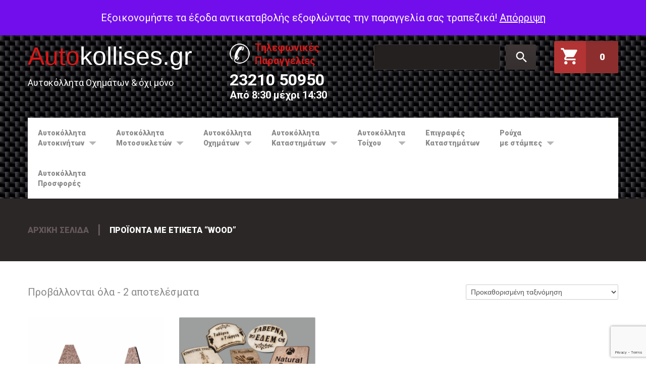

--- FILE ---
content_type: text/html; charset=UTF-8
request_url: https://www.autokollises.gr/product-tag/wood/
body_size: 18693
content:
<!DOCTYPE html>
<!--[if lt IE 7 ]><html class="ie ie6" lang="el"> <![endif]-->
<!--[if IE 7 ]><html class="ie ie7" lang="el"> <![endif]-->
<!--[if IE 8 ]><html class="ie ie8" lang="el"> <![endif]-->
<!--[if IE 9 ]><html class="ie ie9" lang="el"> <![endif]-->
<!--[if (gt IE 9)|!(IE)]><!--><html lang="el"> <!--<![endif]-->
<head>
	<title>wood Archives - Autokollises.gr Archive | Autokollises.gr</title>
	<meta name="description" content="wood Archives - Autokollises.gr | Αυτοκόλλητα Οχημάτων &amp; όχι μόνο" />
	<meta charset="UTF-8" />
	<meta name="viewport" content="width=device-width, initial-scale=1.0">
	<link rel="profile" href="//gmpg.org/xfn/11" />
		<link rel="icon" href="https://www.autokollises.gr/wp-content/uploads/2018/04/test.png" type="image/x-icon" />
		<link rel="pingback" href="https://www.autokollises.gr/xmlrpc.php" />
	<link rel="alternate" type="application/rss+xml" title="Autokollises.gr" href="https://www.autokollises.gr/feed/" />
	<link rel="alternate" type="application/atom+xml" title="Autokollises.gr" href="https://www.autokollises.gr/feed/atom/" />
	<link rel="stylesheet" type="text/css" media="all" href="https://www.autokollises.gr/wp-content/themes/theme55273/bootstrap/css/bootstrap.css" />
	<link rel="stylesheet" type="text/css" media="all" href="https://www.autokollises.gr/wp-content/themes/theme55273/bootstrap/css/responsive.css" />
	<link rel="stylesheet" type="text/css" media="all" href="https://www.autokollises.gr/wp-content/themes/CherryFramework/css/camera.css" />
	<link rel="stylesheet" type="text/css" media="all" href="https://www.autokollises.gr/wp-content/themes/theme55273/style.css" />
	<meta name='robots' content='index, follow, max-image-preview:large, max-snippet:-1, max-video-preview:-1' />
<script>window._wca = window._wca || [];</script>

	<!-- This site is optimized with the Yoast SEO plugin v26.8 - https://yoast.com/product/yoast-seo-wordpress/ -->
	<link rel="canonical" href="https://www.autokollises.gr/product-tag/wood/" />
	<meta property="og:locale" content="el_GR" />
	<meta property="og:type" content="article" />
	<meta property="og:title" content="wood Archives - Autokollises.gr" />
	<meta property="og:url" content="https://www.autokollises.gr/product-tag/wood/" />
	<meta property="og:site_name" content="Autokollises.gr" />
	<meta name="twitter:card" content="summary_large_image" />
	<script type="application/ld+json" class="yoast-schema-graph">{"@context":"https://schema.org","@graph":[{"@type":"CollectionPage","@id":"https://www.autokollises.gr/product-tag/wood/","url":"https://www.autokollises.gr/product-tag/wood/","name":"wood Archives - Autokollises.gr","isPartOf":{"@id":"https://www.autokollises.gr/#website"},"primaryImageOfPage":{"@id":"https://www.autokollises.gr/product-tag/wood/#primaryimage"},"image":{"@id":"https://www.autokollises.gr/product-tag/wood/#primaryimage"},"thumbnailUrl":"https://www.autokollises.gr/wp-content/uploads/2022/12/wood-letters-600.png","breadcrumb":{"@id":"https://www.autokollises.gr/product-tag/wood/#breadcrumb"},"inLanguage":"el"},{"@type":"ImageObject","inLanguage":"el","@id":"https://www.autokollises.gr/product-tag/wood/#primaryimage","url":"https://www.autokollises.gr/wp-content/uploads/2022/12/wood-letters-600.png","contentUrl":"https://www.autokollises.gr/wp-content/uploads/2022/12/wood-letters-600.png","width":600,"height":600,"caption":"Ξύλινα γράμματα"},{"@type":"BreadcrumbList","@id":"https://www.autokollises.gr/product-tag/wood/#breadcrumb","itemListElement":[{"@type":"ListItem","position":1,"name":"Home","item":"https://www.autokollises.gr/"},{"@type":"ListItem","position":2,"name":"wood"}]},{"@type":"WebSite","@id":"https://www.autokollises.gr/#website","url":"https://www.autokollises.gr/","name":"Autokollises.gr","description":"Αυτοκόλλητα Οχημάτων &amp; όχι μόνο","potentialAction":[{"@type":"SearchAction","target":{"@type":"EntryPoint","urlTemplate":"https://www.autokollises.gr/?s={search_term_string}"},"query-input":{"@type":"PropertyValueSpecification","valueRequired":true,"valueName":"search_term_string"}}],"inLanguage":"el"}]}</script>
	<!-- / Yoast SEO plugin. -->


<style id='wp-img-auto-sizes-contain-inline-css' type='text/css'>
img:is([sizes=auto i],[sizes^="auto," i]){contain-intrinsic-size:3000px 1500px}
/*# sourceURL=wp-img-auto-sizes-contain-inline-css */
</style>
<link rel='stylesheet' id='font-awesome-css' href='https://www.autokollises.gr/wp-content/plugins/load-more-products-for-woocommerce/berocket/assets/css/font-awesome.min.css?ver=6.9' type='text/css' media='all' />
<style id='font-awesome-inline-css' type='text/css'>
[data-font="FontAwesome"]:before {font-family: 'FontAwesome' !important;content: attr(data-icon) !important;speak: none !important;font-weight: normal !important;font-variant: normal !important;text-transform: none !important;line-height: 1 !important;font-style: normal !important;-webkit-font-smoothing: antialiased !important;-moz-osx-font-smoothing: grayscale !important;}
/*# sourceURL=font-awesome-inline-css */
</style>
<link rel='stylesheet' id='flexslider-css' href='https://www.autokollises.gr/wp-content/plugins/cherry-plugin/lib/js/FlexSlider/flexslider.css?ver=2.2.0' type='text/css' media='all' />
<link rel='stylesheet' id='owl-carousel-css' href='https://www.autokollises.gr/wp-content/plugins/cherry-plugin/lib/js/owl-carousel/owl.carousel.css?ver=1.24' type='text/css' media='all' />
<link rel='stylesheet' id='owl-theme-css' href='https://www.autokollises.gr/wp-content/plugins/cherry-plugin/lib/js/owl-carousel/owl.theme.css?ver=1.24' type='text/css' media='all' />
<link rel='stylesheet' id='cherry-plugin-css' href='https://www.autokollises.gr/wp-content/plugins/cherry-plugin/includes/css/cherry-plugin.css?ver=1.2.8.1' type='text/css' media='all' />
<style id='wp-emoji-styles-inline-css' type='text/css'>

	img.wp-smiley, img.emoji {
		display: inline !important;
		border: none !important;
		box-shadow: none !important;
		height: 1em !important;
		width: 1em !important;
		margin: 0 0.07em !important;
		vertical-align: -0.1em !important;
		background: none !important;
		padding: 0 !important;
	}
/*# sourceURL=wp-emoji-styles-inline-css */
</style>
<style id='wp-block-library-inline-css' type='text/css'>
:root{--wp-block-synced-color:#7a00df;--wp-block-synced-color--rgb:122,0,223;--wp-bound-block-color:var(--wp-block-synced-color);--wp-editor-canvas-background:#ddd;--wp-admin-theme-color:#007cba;--wp-admin-theme-color--rgb:0,124,186;--wp-admin-theme-color-darker-10:#006ba1;--wp-admin-theme-color-darker-10--rgb:0,107,160.5;--wp-admin-theme-color-darker-20:#005a87;--wp-admin-theme-color-darker-20--rgb:0,90,135;--wp-admin-border-width-focus:2px}@media (min-resolution:192dpi){:root{--wp-admin-border-width-focus:1.5px}}.wp-element-button{cursor:pointer}:root .has-very-light-gray-background-color{background-color:#eee}:root .has-very-dark-gray-background-color{background-color:#313131}:root .has-very-light-gray-color{color:#eee}:root .has-very-dark-gray-color{color:#313131}:root .has-vivid-green-cyan-to-vivid-cyan-blue-gradient-background{background:linear-gradient(135deg,#00d084,#0693e3)}:root .has-purple-crush-gradient-background{background:linear-gradient(135deg,#34e2e4,#4721fb 50%,#ab1dfe)}:root .has-hazy-dawn-gradient-background{background:linear-gradient(135deg,#faaca8,#dad0ec)}:root .has-subdued-olive-gradient-background{background:linear-gradient(135deg,#fafae1,#67a671)}:root .has-atomic-cream-gradient-background{background:linear-gradient(135deg,#fdd79a,#004a59)}:root .has-nightshade-gradient-background{background:linear-gradient(135deg,#330968,#31cdcf)}:root .has-midnight-gradient-background{background:linear-gradient(135deg,#020381,#2874fc)}:root{--wp--preset--font-size--normal:16px;--wp--preset--font-size--huge:42px}.has-regular-font-size{font-size:1em}.has-larger-font-size{font-size:2.625em}.has-normal-font-size{font-size:var(--wp--preset--font-size--normal)}.has-huge-font-size{font-size:var(--wp--preset--font-size--huge)}.has-text-align-center{text-align:center}.has-text-align-left{text-align:left}.has-text-align-right{text-align:right}.has-fit-text{white-space:nowrap!important}#end-resizable-editor-section{display:none}.aligncenter{clear:both}.items-justified-left{justify-content:flex-start}.items-justified-center{justify-content:center}.items-justified-right{justify-content:flex-end}.items-justified-space-between{justify-content:space-between}.screen-reader-text{border:0;clip-path:inset(50%);height:1px;margin:-1px;overflow:hidden;padding:0;position:absolute;width:1px;word-wrap:normal!important}.screen-reader-text:focus{background-color:#ddd;clip-path:none;color:#444;display:block;font-size:1em;height:auto;left:5px;line-height:normal;padding:15px 23px 14px;text-decoration:none;top:5px;width:auto;z-index:100000}html :where(.has-border-color){border-style:solid}html :where([style*=border-top-color]){border-top-style:solid}html :where([style*=border-right-color]){border-right-style:solid}html :where([style*=border-bottom-color]){border-bottom-style:solid}html :where([style*=border-left-color]){border-left-style:solid}html :where([style*=border-width]){border-style:solid}html :where([style*=border-top-width]){border-top-style:solid}html :where([style*=border-right-width]){border-right-style:solid}html :where([style*=border-bottom-width]){border-bottom-style:solid}html :where([style*=border-left-width]){border-left-style:solid}html :where(img[class*=wp-image-]){height:auto;max-width:100%}:where(figure){margin:0 0 1em}html :where(.is-position-sticky){--wp-admin--admin-bar--position-offset:var(--wp-admin--admin-bar--height,0px)}@media screen and (max-width:600px){html :where(.is-position-sticky){--wp-admin--admin-bar--position-offset:0px}}

/*# sourceURL=wp-block-library-inline-css */
</style><style id='global-styles-inline-css' type='text/css'>
:root{--wp--preset--aspect-ratio--square: 1;--wp--preset--aspect-ratio--4-3: 4/3;--wp--preset--aspect-ratio--3-4: 3/4;--wp--preset--aspect-ratio--3-2: 3/2;--wp--preset--aspect-ratio--2-3: 2/3;--wp--preset--aspect-ratio--16-9: 16/9;--wp--preset--aspect-ratio--9-16: 9/16;--wp--preset--color--black: #000000;--wp--preset--color--cyan-bluish-gray: #abb8c3;--wp--preset--color--white: #ffffff;--wp--preset--color--pale-pink: #f78da7;--wp--preset--color--vivid-red: #cf2e2e;--wp--preset--color--luminous-vivid-orange: #ff6900;--wp--preset--color--luminous-vivid-amber: #fcb900;--wp--preset--color--light-green-cyan: #7bdcb5;--wp--preset--color--vivid-green-cyan: #00d084;--wp--preset--color--pale-cyan-blue: #8ed1fc;--wp--preset--color--vivid-cyan-blue: #0693e3;--wp--preset--color--vivid-purple: #9b51e0;--wp--preset--gradient--vivid-cyan-blue-to-vivid-purple: linear-gradient(135deg,rgb(6,147,227) 0%,rgb(155,81,224) 100%);--wp--preset--gradient--light-green-cyan-to-vivid-green-cyan: linear-gradient(135deg,rgb(122,220,180) 0%,rgb(0,208,130) 100%);--wp--preset--gradient--luminous-vivid-amber-to-luminous-vivid-orange: linear-gradient(135deg,rgb(252,185,0) 0%,rgb(255,105,0) 100%);--wp--preset--gradient--luminous-vivid-orange-to-vivid-red: linear-gradient(135deg,rgb(255,105,0) 0%,rgb(207,46,46) 100%);--wp--preset--gradient--very-light-gray-to-cyan-bluish-gray: linear-gradient(135deg,rgb(238,238,238) 0%,rgb(169,184,195) 100%);--wp--preset--gradient--cool-to-warm-spectrum: linear-gradient(135deg,rgb(74,234,220) 0%,rgb(151,120,209) 20%,rgb(207,42,186) 40%,rgb(238,44,130) 60%,rgb(251,105,98) 80%,rgb(254,248,76) 100%);--wp--preset--gradient--blush-light-purple: linear-gradient(135deg,rgb(255,206,236) 0%,rgb(152,150,240) 100%);--wp--preset--gradient--blush-bordeaux: linear-gradient(135deg,rgb(254,205,165) 0%,rgb(254,45,45) 50%,rgb(107,0,62) 100%);--wp--preset--gradient--luminous-dusk: linear-gradient(135deg,rgb(255,203,112) 0%,rgb(199,81,192) 50%,rgb(65,88,208) 100%);--wp--preset--gradient--pale-ocean: linear-gradient(135deg,rgb(255,245,203) 0%,rgb(182,227,212) 50%,rgb(51,167,181) 100%);--wp--preset--gradient--electric-grass: linear-gradient(135deg,rgb(202,248,128) 0%,rgb(113,206,126) 100%);--wp--preset--gradient--midnight: linear-gradient(135deg,rgb(2,3,129) 0%,rgb(40,116,252) 100%);--wp--preset--font-size--small: 13px;--wp--preset--font-size--medium: 20px;--wp--preset--font-size--large: 36px;--wp--preset--font-size--x-large: 42px;--wp--preset--spacing--20: 0.44rem;--wp--preset--spacing--30: 0.67rem;--wp--preset--spacing--40: 1rem;--wp--preset--spacing--50: 1.5rem;--wp--preset--spacing--60: 2.25rem;--wp--preset--spacing--70: 3.38rem;--wp--preset--spacing--80: 5.06rem;--wp--preset--shadow--natural: 6px 6px 9px rgba(0, 0, 0, 0.2);--wp--preset--shadow--deep: 12px 12px 50px rgba(0, 0, 0, 0.4);--wp--preset--shadow--sharp: 6px 6px 0px rgba(0, 0, 0, 0.2);--wp--preset--shadow--outlined: 6px 6px 0px -3px rgb(255, 255, 255), 6px 6px rgb(0, 0, 0);--wp--preset--shadow--crisp: 6px 6px 0px rgb(0, 0, 0);}:where(.is-layout-flex){gap: 0.5em;}:where(.is-layout-grid){gap: 0.5em;}body .is-layout-flex{display: flex;}.is-layout-flex{flex-wrap: wrap;align-items: center;}.is-layout-flex > :is(*, div){margin: 0;}body .is-layout-grid{display: grid;}.is-layout-grid > :is(*, div){margin: 0;}:where(.wp-block-columns.is-layout-flex){gap: 2em;}:where(.wp-block-columns.is-layout-grid){gap: 2em;}:where(.wp-block-post-template.is-layout-flex){gap: 1.25em;}:where(.wp-block-post-template.is-layout-grid){gap: 1.25em;}.has-black-color{color: var(--wp--preset--color--black) !important;}.has-cyan-bluish-gray-color{color: var(--wp--preset--color--cyan-bluish-gray) !important;}.has-white-color{color: var(--wp--preset--color--white) !important;}.has-pale-pink-color{color: var(--wp--preset--color--pale-pink) !important;}.has-vivid-red-color{color: var(--wp--preset--color--vivid-red) !important;}.has-luminous-vivid-orange-color{color: var(--wp--preset--color--luminous-vivid-orange) !important;}.has-luminous-vivid-amber-color{color: var(--wp--preset--color--luminous-vivid-amber) !important;}.has-light-green-cyan-color{color: var(--wp--preset--color--light-green-cyan) !important;}.has-vivid-green-cyan-color{color: var(--wp--preset--color--vivid-green-cyan) !important;}.has-pale-cyan-blue-color{color: var(--wp--preset--color--pale-cyan-blue) !important;}.has-vivid-cyan-blue-color{color: var(--wp--preset--color--vivid-cyan-blue) !important;}.has-vivid-purple-color{color: var(--wp--preset--color--vivid-purple) !important;}.has-black-background-color{background-color: var(--wp--preset--color--black) !important;}.has-cyan-bluish-gray-background-color{background-color: var(--wp--preset--color--cyan-bluish-gray) !important;}.has-white-background-color{background-color: var(--wp--preset--color--white) !important;}.has-pale-pink-background-color{background-color: var(--wp--preset--color--pale-pink) !important;}.has-vivid-red-background-color{background-color: var(--wp--preset--color--vivid-red) !important;}.has-luminous-vivid-orange-background-color{background-color: var(--wp--preset--color--luminous-vivid-orange) !important;}.has-luminous-vivid-amber-background-color{background-color: var(--wp--preset--color--luminous-vivid-amber) !important;}.has-light-green-cyan-background-color{background-color: var(--wp--preset--color--light-green-cyan) !important;}.has-vivid-green-cyan-background-color{background-color: var(--wp--preset--color--vivid-green-cyan) !important;}.has-pale-cyan-blue-background-color{background-color: var(--wp--preset--color--pale-cyan-blue) !important;}.has-vivid-cyan-blue-background-color{background-color: var(--wp--preset--color--vivid-cyan-blue) !important;}.has-vivid-purple-background-color{background-color: var(--wp--preset--color--vivid-purple) !important;}.has-black-border-color{border-color: var(--wp--preset--color--black) !important;}.has-cyan-bluish-gray-border-color{border-color: var(--wp--preset--color--cyan-bluish-gray) !important;}.has-white-border-color{border-color: var(--wp--preset--color--white) !important;}.has-pale-pink-border-color{border-color: var(--wp--preset--color--pale-pink) !important;}.has-vivid-red-border-color{border-color: var(--wp--preset--color--vivid-red) !important;}.has-luminous-vivid-orange-border-color{border-color: var(--wp--preset--color--luminous-vivid-orange) !important;}.has-luminous-vivid-amber-border-color{border-color: var(--wp--preset--color--luminous-vivid-amber) !important;}.has-light-green-cyan-border-color{border-color: var(--wp--preset--color--light-green-cyan) !important;}.has-vivid-green-cyan-border-color{border-color: var(--wp--preset--color--vivid-green-cyan) !important;}.has-pale-cyan-blue-border-color{border-color: var(--wp--preset--color--pale-cyan-blue) !important;}.has-vivid-cyan-blue-border-color{border-color: var(--wp--preset--color--vivid-cyan-blue) !important;}.has-vivid-purple-border-color{border-color: var(--wp--preset--color--vivid-purple) !important;}.has-vivid-cyan-blue-to-vivid-purple-gradient-background{background: var(--wp--preset--gradient--vivid-cyan-blue-to-vivid-purple) !important;}.has-light-green-cyan-to-vivid-green-cyan-gradient-background{background: var(--wp--preset--gradient--light-green-cyan-to-vivid-green-cyan) !important;}.has-luminous-vivid-amber-to-luminous-vivid-orange-gradient-background{background: var(--wp--preset--gradient--luminous-vivid-amber-to-luminous-vivid-orange) !important;}.has-luminous-vivid-orange-to-vivid-red-gradient-background{background: var(--wp--preset--gradient--luminous-vivid-orange-to-vivid-red) !important;}.has-very-light-gray-to-cyan-bluish-gray-gradient-background{background: var(--wp--preset--gradient--very-light-gray-to-cyan-bluish-gray) !important;}.has-cool-to-warm-spectrum-gradient-background{background: var(--wp--preset--gradient--cool-to-warm-spectrum) !important;}.has-blush-light-purple-gradient-background{background: var(--wp--preset--gradient--blush-light-purple) !important;}.has-blush-bordeaux-gradient-background{background: var(--wp--preset--gradient--blush-bordeaux) !important;}.has-luminous-dusk-gradient-background{background: var(--wp--preset--gradient--luminous-dusk) !important;}.has-pale-ocean-gradient-background{background: var(--wp--preset--gradient--pale-ocean) !important;}.has-electric-grass-gradient-background{background: var(--wp--preset--gradient--electric-grass) !important;}.has-midnight-gradient-background{background: var(--wp--preset--gradient--midnight) !important;}.has-small-font-size{font-size: var(--wp--preset--font-size--small) !important;}.has-medium-font-size{font-size: var(--wp--preset--font-size--medium) !important;}.has-large-font-size{font-size: var(--wp--preset--font-size--large) !important;}.has-x-large-font-size{font-size: var(--wp--preset--font-size--x-large) !important;}
/*# sourceURL=global-styles-inline-css */
</style>

<style id='classic-theme-styles-inline-css' type='text/css'>
/*! This file is auto-generated */
.wp-block-button__link{color:#fff;background-color:#32373c;border-radius:9999px;box-shadow:none;text-decoration:none;padding:calc(.667em + 2px) calc(1.333em + 2px);font-size:1.125em}.wp-block-file__button{background:#32373c;color:#fff;text-decoration:none}
/*# sourceURL=/wp-includes/css/classic-themes.min.css */
</style>
<link rel='stylesheet' id='cherry_woocommerce_style-css' href='https://www.autokollises.gr/wp-content/plugins/cherry-woocommerce-package/assets/css/style.css?ver=1.2.0' type='text/css' media='all' />
<link rel='stylesheet' id='contact-form-7-css' href='https://www.autokollises.gr/wp-content/plugins/contact-form-7/includes/css/styles.css?ver=6.1.4' type='text/css' media='all' />
<link rel='stylesheet' id='woocommerce-layout-css' href='https://www.autokollises.gr/wp-content/plugins/woocommerce/assets/css/woocommerce-layout.css?ver=10.4.3' type='text/css' media='all' />
<style id='woocommerce-layout-inline-css' type='text/css'>

	.infinite-scroll .woocommerce-pagination {
		display: none;
	}
/*# sourceURL=woocommerce-layout-inline-css */
</style>
<link rel='stylesheet' id='woocommerce-general-css' href='https://www.autokollises.gr/wp-content/plugins/woocommerce/assets/css/woocommerce.css?ver=10.4.3' type='text/css' media='all' />
<style id='woocommerce-inline-inline-css' type='text/css'>
.woocommerce form .form-row .required { visibility: visible; }
/*# sourceURL=woocommerce-inline-inline-css */
</style>
<link rel='stylesheet' id='theme55273-css' href='https://www.autokollises.gr/wp-content/themes/theme55273/main-style.css' type='text/css' media='all' />
<link rel='stylesheet' id='magnific-popup-css' href='https://www.autokollises.gr/wp-content/themes/CherryFramework/css/magnific-popup.css?ver=0.9.3' type='text/css' media='all' />
<link rel='stylesheet' id='tawcvs-frontend-css' href='https://www.autokollises.gr/wp-content/plugins/variation-swatches-for-woocommerce/assets/css/frontend.css?ver=2.2.5' type='text/css' media='all' />
<link rel='stylesheet' id='tawcvs-frontend-for-listing-pages-css' href='https://www.autokollises.gr/wp-content/plugins/variation-swatches-for-woocommerce/assets/css/frontend-list-products.css?ver=6.9' type='text/css' media='all' />
<link rel='stylesheet' id='options_typography_Raleway:100-css' href='//fonts.googleapis.com/css?family=Raleway:100&#038;subset=latin' type='text/css' media='all' />
<link rel='stylesheet' id='cherry_prettyPhoto_css-css' href='https://www.autokollises.gr/wp-content/plugins/cherry-woocommerce-package/assets/css/prettyPhoto.css?ver=1.2.0' type='text/css' media='all' />
<script type="text/javascript" src="https://www.autokollises.gr/wp-content/themes/CherryFramework/js/jquery-1.7.2.min.js?ver=1.7.2" id="jquery-js"></script>
<script type="text/javascript" src="https://www.autokollises.gr/wp-content/plugins/cherry-plugin/lib/js/jquery.easing.1.3.js?ver=1.3" id="easing-js"></script>
<script type="text/javascript" src="https://www.autokollises.gr/wp-content/plugins/cherry-plugin/lib/js/elasti-carousel/jquery.elastislide.js?ver=1.2.8.1" id="elastislide-js"></script>
<script type="text/javascript" src="//maps.googleapis.com/maps/api/js?v=3.exp&amp;ver=6.9" id="googlemapapis-js"></script>
<script type="text/javascript" src="https://www.autokollises.gr/wp-content/plugins/woocommerce/assets/js/jquery-blockui/jquery.blockUI.min.js?ver=2.7.0-wc.10.4.3" id="wc-jquery-blockui-js" defer="defer" data-wp-strategy="defer"></script>
<script type="text/javascript" id="wc-add-to-cart-js-extra">
/* <![CDATA[ */
var wc_add_to_cart_params = {"ajax_url":"/wp-admin/admin-ajax.php","wc_ajax_url":"/?wc-ajax=%%endpoint%%","i18n_view_cart":"\u039a\u03b1\u03bb\u03ac\u03b8\u03b9","cart_url":"https://www.autokollises.gr/cart/","is_cart":"","cart_redirect_after_add":"no"};
//# sourceURL=wc-add-to-cart-js-extra
/* ]]> */
</script>
<script type="text/javascript" src="https://www.autokollises.gr/wp-content/plugins/woocommerce/assets/js/frontend/add-to-cart.min.js?ver=10.4.3" id="wc-add-to-cart-js" defer="defer" data-wp-strategy="defer"></script>
<script type="text/javascript" src="https://www.autokollises.gr/wp-content/plugins/woocommerce/assets/js/js-cookie/js.cookie.min.js?ver=2.1.4-wc.10.4.3" id="wc-js-cookie-js" defer="defer" data-wp-strategy="defer"></script>
<script type="text/javascript" id="woocommerce-js-extra">
/* <![CDATA[ */
var woocommerce_params = {"ajax_url":"/wp-admin/admin-ajax.php","wc_ajax_url":"/?wc-ajax=%%endpoint%%","i18n_password_show":"\u0395\u03bc\u03c6\u03ac\u03bd\u03b9\u03c3\u03b7 \u03c3\u03c5\u03bd\u03b8\u03b7\u03bc\u03b1\u03c4\u03b9\u03ba\u03bf\u03cd","i18n_password_hide":"\u0391\u03c0\u03cc\u03ba\u03c1\u03c5\u03c8\u03b7 \u03c3\u03c5\u03bd\u03b8\u03b7\u03bc\u03b1\u03c4\u03b9\u03ba\u03bf\u03cd"};
//# sourceURL=woocommerce-js-extra
/* ]]> */
</script>
<script type="text/javascript" src="https://www.autokollises.gr/wp-content/plugins/woocommerce/assets/js/frontend/woocommerce.min.js?ver=10.4.3" id="woocommerce-js" defer="defer" data-wp-strategy="defer"></script>
<script type="text/javascript" src="https://www.autokollises.gr/wp-content/themes/CherryFramework/js/jquery-migrate-1.2.1.min.js?ver=1.2.1" id="migrate-js"></script>
<script type="text/javascript" src="https://www.autokollises.gr/wp-content/themes/CherryFramework/js/modernizr.js?ver=2.0.6" id="modernizr-js"></script>
<script type="text/javascript" src="https://www.autokollises.gr/wp-content/themes/CherryFramework/js/jflickrfeed.js?ver=1.0" id="jflickrfeed-js"></script>
<script type="text/javascript" src="https://www.autokollises.gr/wp-content/themes/CherryFramework/js/custom.js?ver=1.0" id="custom-js"></script>
<script type="text/javascript" src="https://www.autokollises.gr/wp-content/themes/CherryFramework/bootstrap/js/bootstrap.min.js?ver=2.3.0" id="bootstrap-js"></script>
<script type="text/javascript" src="https://stats.wp.com/s-202605.js" id="woocommerce-analytics-js" defer="defer" data-wp-strategy="defer"></script>
<script type="text/javascript" src="https://www.autokollises.gr/wp-content/plugins/woocommerce/assets/js/prettyPhoto/jquery.prettyPhoto.min.js?ver=3.1.6-wc.10.4.3" id="wc-prettyPhoto-js" defer="defer" data-wp-strategy="defer"></script>

		<!-- GA Google Analytics @ https://m0n.co/ga -->
		<script>
			(function(i,s,o,g,r,a,m){i['GoogleAnalyticsObject']=r;i[r]=i[r]||function(){
			(i[r].q=i[r].q||[]).push(arguments)},i[r].l=1*new Date();a=s.createElement(o),
			m=s.getElementsByTagName(o)[0];a.async=1;a.src=g;m.parentNode.insertBefore(a,m)
			})(window,document,'script','https://www.google-analytics.com/analytics.js','ga');
			ga('create', 'UA-118039441-2', 'auto');
			ga('send', 'pageview');
		</script>

	<style></style><style>
                .lmp_load_more_button.br_lmp_button_settings .lmp_button:hover {
                    background-color: #9999ff!important;
                    color: #111111!important;
                }
                .lmp_load_more_button.br_lmp_prev_settings .lmp_button:hover {
                    background-color: #9999ff!important;
                    color: #111111!important;
                }li.product.lazy, .berocket_lgv_additional_data.lazy{opacity:0;}</style><script type="text/javascript">
	window._se_plugin_version = '8.1.9';
</script>
	<style>img#wpstats{display:none}</style>
		<script>
 var system_folder = 'https://www.autokollises.gr/wp-content/themes/CherryFramework/admin/data_management/',
	 CHILD_URL ='https://www.autokollises.gr/wp-content/themes/theme55273',
	 PARENT_URL = 'https://www.autokollises.gr/wp-content/themes/CherryFramework', 
	 CURRENT_THEME = 'theme55273'</script><meta name="format-detection" content="telephone=no" />
<style type='text/css'>
body { background-color:#ffffff }
.header { background-color:#ffffff }

</style>	<noscript><style>.woocommerce-product-gallery{ opacity: 1 !important; }</style></noscript>
	            <style>
                .woocommerce div.product .cart.variations_form .tawcvs-swatches,
                .woocommerce:not(.archive) li.product .cart.variations_form .tawcvs-swatches,
                .woocommerce.single-product .cart.variations_form .tawcvs-swatches,
                .wc-product-table-wrapper .cart.variations_form .tawcvs-swatches,
                .woocommerce.archive .cart.variations_form .tawcvs-swatches {
                    margin-top: 0px;
                    margin-right: 0px;
                    margin-bottom: 0px;
                    margin-left: 0px;
                    padding-top: 0px;
                    padding-right: 0px;
                    padding-bottom: 0px;
                    padding-left: 0px;
                }

                .woocommerce div.product .cart.variations_form .tawcvs-swatches .swatch-item-wrapper,
                .woocommerce:not(.archive) li.product .cart.variations_form .tawcvs-swatches .swatch-item-wrapper,
                .woocommerce.single-product .cart.variations_form .tawcvs-swatches .swatch-item-wrapper,
                .wc-product-table-wrapper .cart.variations_form .tawcvs-swatches .swatch-item-wrapper,
                .woocommerce.archive .cart.variations_form .tawcvs-swatches .swatch-item-wrapper {
                 margin-top: 0px !important;
                    margin-right: 0px !important;
                    margin-bottom: 0px !important;
                    margin-left: 0px !important;
                    padding-top: 0px !important;
                    padding-right: 0px !important;
                    padding-bottom: 0px !important;
                    padding-left: 0px !important;
                }

                /*tooltip*/
                .woocommerce div.product .cart.variations_form .tawcvs-swatches .swatch .swatch__tooltip,
                .woocommerce:not(.archive) li.product .cart.variations_form .tawcvs-swatches .swatch .swatch__tooltip,
                .woocommerce.single-product .cart.variations_form .tawcvs-swatches .swatch .swatch__tooltip,
                .wc-product-table-wrapper .cart.variations_form .tawcvs-swatches .swatch .swatch__tooltip,
                .woocommerce.archive .cart.variations_form .tawcvs-swatches .swatch .swatch__tooltip {
                 width: px;
                    max-width: px;
                    line-height: 1;
                }
            </style>
			
<style type='text/css'>
h1 { font: normal 30px/35px Arial, Helvetica, sans-serif;  color:#333333; }
h2 { font: normal 24px/24px Arial, Helvetica, sans-serif;  color:#ffffff; }
h3 { font: normal 19px/34px Arial, Helvetica, sans-serif;  color:#665a5a; }
h4 { font: normal 18px/28px Arial, Helvetica, sans-serif;  color:#333333; }
h5 { font: bold 12px/18px Arial, Helvetica, sans-serif;  color:#333333; }
h6 { font: normal 18px/18px Arial, Helvetica, sans-serif;  color:#333333; }
body { font-weight: normal;}
.logo_h__txt, .logo_link { font: normal 50px/60px Arial, Helvetica, sans-serif;  color:#ffffff; }
.sf-menu > li > a { font: normal 19px/20px Arial, Helvetica, sans-serif;  color:#888888; }
.nav.footer-nav a { font: normal 12px/18px Raleway;  color:#0088CC; }
</style>
<link rel="icon" href="https://www.autokollises.gr/wp-content/uploads/2018/04/test-100x100.png" sizes="32x32" />
<link rel="icon" href="https://www.autokollises.gr/wp-content/uploads/2018/04/test-220x220.png" sizes="192x192" />
<link rel="apple-touch-icon" href="https://www.autokollises.gr/wp-content/uploads/2018/04/test-220x220.png" />
<meta name="msapplication-TileImage" content="https://www.autokollises.gr/wp-content/uploads/2018/04/test-300x300.png" />
		<!--[if lt IE 9]>
		<div id="ie7-alert" style="width: 100%; text-align:center;">
			<img src="http://tmbhtest.com/images/ie7.jpg" alt="Upgrade IE 8" width="640" height="344" border="0" usemap="#Map" />
			<map name="Map" id="Map"><area shape="rect" coords="496,201,604,329" href="http://www.microsoft.com/windows/internet-explorer/default.aspx" target="_blank" alt="Download Interent Explorer" /><area shape="rect" coords="380,201,488,329" href="http://www.apple.com/safari/download/" target="_blank" alt="Download Apple Safari" /><area shape="rect" coords="268,202,376,330" href="http://www.opera.com/download/" target="_blank" alt="Download Opera" /><area shape="rect" coords="155,202,263,330" href="http://www.mozilla.com/" target="_blank" alt="Download Firefox" /><area shape="rect" coords="35,201,143,329" href="http://www.google.com/chrome" target="_blank" alt="Download Google Chrome" />
			</map>
		</div>
	<![endif]-->
	<!--[if gte IE 9]><!-->
		<script src="https://www.autokollises.gr/wp-content/themes/CherryFramework/js/jquery.mobile.customized.min.js" type="text/javascript"></script>
		<script type="text/javascript">
			jQuery(function(){
				jQuery('.sf-menu').mobileMenu({defaultText: "Μενού..."});
			});
		</script>
	<!--<![endif]-->
	<script type="text/javascript">
		// Init navigation menu
		jQuery(function(){
		// main navigation init
			jQuery('ul.sf-menu').superfish({
				delay: 1000, // the delay in milliseconds that the mouse can remain outside a sub-menu without it closing
				animation: {
					opacity: "show",
					height: "show"
				}, // used to animate the sub-menu open
				speed: "normal", // animation speed
				autoArrows: true, // generation of arrow mark-up (for submenu)
				disableHI: true // to disable hoverIntent detection
			});

		//Zoom fix
		//IPad/IPhone
			var viewportmeta = document.querySelector && document.querySelector('meta[name="viewport"]'),
				ua = navigator.userAgent,
				gestureStart = function () {
					viewportmeta.content = "width=device-width, minimum-scale=0.25, maximum-scale=1.6, initial-scale=1.0";
				},
				scaleFix = function () {
					if (viewportmeta && /iPhone|iPad/.test(ua) && !/Opera Mini/.test(ua)) {
						viewportmeta.content = "width=device-width, minimum-scale=1.0, maximum-scale=1.0";
						document.addEventListener("gesturestart", gestureStart, false);
					}
				};
			scaleFix();
		})
	</script>
	<!-- stick up menu -->
	<script type="text/javascript">
		jQuery(document).ready(function(){
			if(!device.mobile() && !device.tablet()){
				jQuery('header .logo_box').tmStickUp({
					correctionSelector: jQuery('#wpadminbar')
				,	listenSelector: jQuery('.listenSelector')
				,	active: true				,	pseudo: true				});
			}
		})
	</script>
<link rel='stylesheet' id='berocket_lmp_style-css' href='https://www.autokollises.gr/wp-content/plugins/load-more-products-for-woocommerce/css/load_products.css?ver=1.2.3.4' type='text/css' media='all' />
<link rel='stylesheet' id='wc-blocks-style-css' href='https://www.autokollises.gr/wp-content/plugins/woocommerce/assets/client/blocks/wc-blocks.css?ver=wc-10.4.3' type='text/css' media='all' />
</head>

<body class="archive tax-product_tag term-wood term-2013 wp-theme-CherryFramework wp-child-theme-theme55273 theme-CherryFramework woocommerce woocommerce-page woocommerce-demo-store woocommerce-no-js has_woocommerce has_shop">
	<div id="motopress-main" class="main-holder">
		<!--Begin #motopress-main-->
		<header class="motopress-wrapper header">
			<div class="container">
				<div class="row">
					<div class="span12" data-motopress-wrapper-file="wrapper/wrapper-header.php" data-motopress-wrapper-type="header" data-motopress-id="697e916b20871">
						<div class="box">
    <div class="row">
    	<div class="span8" data-motopress-type="static" data-motopress-static-file="static/static-shop-nav.php">
    		<div class="shop-nav"><ul id="shopnav" class="shop-menu"><li id="menu-item-8572" class="menu-item menu-item-type-post_type menu-item-object-page menu-item-home menu-item-8572"><a href="https://www.autokollises.gr/">ΑΡΧΙΚΗ ΣΕΛΙΔΑ</a></li>
<li id="menu-item-2252" class="menu-item menu-item-type-post_type menu-item-object-page menu-item-2252"><a href="https://www.autokollises.gr/about-us/">ΠΟΙΟΙ ΕΙΜΑΣΤΕ</a></li>
<li id="menu-item-2371" class="menu-item menu-item-type-post_type menu-item-object-page menu-item-has-children menu-item-2371"><a href="https://www.autokollises.gr/prosfores/">ΠΡΟΣΦΟΡΕΣ</a>
<ul class="sub-menu">
	<li id="menu-item-61985" class="menu-item menu-item-type-taxonomy menu-item-object-product_cat menu-item-61985"><a href="https://www.autokollises.gr/product-category/stickers_offers/">Αυτοκόλλητα Προσφορές</a></li>
</ul>
</li>
<li id="menu-item-2254" class="menu-item menu-item-type-post_type menu-item-object-page menu-item-2254"><a href="https://www.autokollises.gr/contacts/">ΕΠΙΚΟΙΝΩΝΙΑ</a></li>
</ul></div>
    	</div>
        <div class="span4" data-motopress-type="static" data-motopress-static-file="static/static-account.php">
    		<div class="cherry-wc-account dropdown">
	<a class="cherry-wc-account_title" data-toggle="dropdown" href="#">Σύνδεση/Εγραφή</a>	<div class="cherry-wc-account_content"><div class="menu-my-account-menu-container"><ul id="menu-my-account-menu" class="cherry-wc-account_list"><li id="menu-item-2243" class="menu-item menu-item-type-custom menu-item-object-custom menu-item-2243"><a href="http://www.autokollises.gr/my-account/">Πίνακας ελέγχου</a></li>
<li id="menu-item-2240" class="menu-item menu-item-type-custom menu-item-object-custom menu-item-2240"><a href="http://www.autokollises.gr/my-account/orders/">Παραγγελίες</a></li>
</ul></div><div class="cherry-wc-account_auth"><a href='https://www.autokollises.gr/my-account/' class='not-logged'>Σύνδεση/Εγγραφή</a></div></div>
</div>    	</div>
    </div>
</div>
<div class="box1">
    <div class="row">
        <div class="span4" data-motopress-type="static" data-motopress-static-file="static/static-logo.php">
            <!-- BEGIN LOGO -->
<div class="logo pull-left">
									<h1 class="logo_h logo_h__txt"><a href="https://www.autokollises.gr/" title="Αυτοκόλλητα Οχημάτων &amp; όχι μόνο" class="logo_link">Autokollises.gr</a></h1>
						<p class="logo_tagline">Αυτοκόλλητα Οχημάτων &amp; όχι μόνο</p><!-- Site Tagline -->
	</div>
<!-- END LOGO -->        </div>
        <div class="span8" data-motopress-type="static" data-motopress-static-file="static/static-search.php">
            <div id="woocommerce_widget_cart-2" class="cart-holder"><h3>Cart<span class="cart-items">0</span></h3><div class="widget_shopping_cart_content"></div></div>            <div class="phone-orders"><div class="text">Τηλεφωνικές<br />Παραγγελίες</div><div class="number">23210 50950</div><div class="hour">Από 8:30 μέχρι 14:30</div></div>
<!-- BEGIN SEARCH FORM -->
	<div class="search-form search-form__h clearfix">
		<form id="search-header" class="navbar-form pull-right" method="get" action="https://www.autokollises.gr/" accept-charset="utf-8">
			<input type="text" name="s" placeholder="" class="search-form_it">
			<input type="submit" value="Go" id="search-form_is" class="search-form_is btn btn-primary">
		</form>
	</div>
<!-- END SEARCH FORM -->        </div>
    </div>
</div>
<div class="row logo_box">
	<div class="span12" data-motopress-type="static" data-motopress-static-file="static/static-nav.php">
		<!-- BEGIN MAIN NAVIGATION -->
<nav class="nav nav__primary clearfix">
<ul id="topnav" class="sf-menu"><li id="menu-item-2259" class="menu-item menu-item-type-taxonomy menu-item-object-product_cat menu-item-has-children"><a href="https://www.autokollises.gr/product-category/aytokollita_aytokiniton/">Αυτοκόλλητα<br />Αυτοκινήτων</a>
<ul class="sub-menu">
	<li id="menu-item-2265" class="menu-item menu-item-type-taxonomy menu-item-object-product_cat"><a href="https://www.autokollises.gr/product-category/aytokollita_aytokiniton/racing-karo/">Racing &#8211; Καρό</a></li>
	<li id="menu-item-2266" class="menu-item menu-item-type-taxonomy menu-item-object-product_cat"><a href="https://www.autokollises.gr/product-category/aytokollita_aytokiniton/markes-simata/">Μάρκες &#8211; Σήματα</a></li>
	<li id="menu-item-2423" class="menu-item menu-item-type-taxonomy menu-item-object-product_cat"><a href="https://www.autokollises.gr/product-category/aytokollita_aytokiniton/diakosmitika-stampes/">Διακοσμητικά &#8211; Στάμπες</a></li>
	<li id="menu-item-2267" class="menu-item menu-item-type-taxonomy menu-item-object-product_cat menu-item-has-children"><a href="https://www.autokollises.gr/product-category/aytokollita_aytokiniton/stickers-fortigakia/">Αυτοκόλλητα για φορτηγάκια</a>
	<ul class="sub-menu">
		<li id="menu-item-53422" class="menu-item menu-item-type-taxonomy menu-item-object-product_cat"><a href="https://www.autokollises.gr/product-category/aytokollita_aytokiniton/stickers-fortigakia/riges/">Ρίγες</a></li>
		<li id="menu-item-53423" class="menu-item menu-item-type-taxonomy menu-item-object-product_cat"><a href="https://www.autokollises.gr/product-category/aytokollita_aytokiniton/stickers-fortigakia/any_sticker/">Διάφορα Σχέδια</a></li>
	</ul>
</li>
	<li id="menu-item-9121" class="menu-item menu-item-type-taxonomy menu-item-object-product_cat"><a href="https://www.autokollises.gr/product-category/aytokollita_aytokiniton/4x4_off_road/">4&#215;4 off road</a></li>
	<li id="menu-item-68741" class="menu-item menu-item-type-taxonomy menu-item-object-product_cat menu-item-has-children"><a href="https://www.autokollises.gr/product-category/aytokollita_aytokiniton/kalymmata_aytokiniton/">Καλύμματα ρεζέρβας αυτοκινήτων</a>
	<ul class="sub-menu">
		<li id="menu-item-70075" class="menu-item menu-item-type-taxonomy menu-item-object-product_cat"><a href="https://www.autokollises.gr/product-category/hunt-des/">Κυνηγετικά σχέδια</a></li>
		<li id="menu-item-70076" class="menu-item menu-item-type-taxonomy menu-item-object-product_cat"><a href="https://www.autokollises.gr/product-category/brands-4x4/">Μάρκες &#8211; 4Χ4</a></li>
		<li id="menu-item-75641" class="menu-item menu-item-type-taxonomy menu-item-object-product_cat"><a href="https://www.autokollises.gr/product-category/diafora_sxedia_kalimma_rezerva/">Διάφορα σχέδια</a></li>
	</ul>
</li>
	<li id="menu-item-9122" class="menu-item menu-item-type-taxonomy menu-item-object-product_cat"><a href="https://www.autokollises.gr/product-category/aytokollita_aytokiniton/kinigetika/">Κυνηγετικά</a></li>
	<li id="menu-item-2268" class="menu-item menu-item-type-taxonomy menu-item-object-product_cat"><a href="https://www.autokollises.gr/product-category/aytokollita_aytokiniton/diafora-autokollita-autokiniton/">Διάφορα</a></li>
</ul>
</li>
<li id="menu-item-2260" class="menu-item menu-item-type-taxonomy menu-item-object-product_cat menu-item-has-children"><a href="https://www.autokollises.gr/product-category/aytokollita-motosykleton/">Αυτοκόλλητα<br>Μοτοσυκλετών</a>
<ul class="sub-menu">
	<li id="menu-item-2269" class="menu-item menu-item-type-taxonomy menu-item-object-product_cat"><a href="https://www.autokollises.gr/product-category/aytokollita-motosykleton/enduro-offroad/">Enduro &#8211; Off Road</a></li>
	<li id="menu-item-2270" class="menu-item menu-item-type-taxonomy menu-item-object-product_cat"><a href="https://www.autokollises.gr/product-category/aytokollita-motosykleton/street/">Street</a></li>
	<li id="menu-item-2271" class="menu-item menu-item-type-taxonomy menu-item-object-product_cat"><a href="https://www.autokollises.gr/product-category/aytokollita-motosykleton/scooter/">Scooter</a></li>
	<li id="menu-item-2272" class="menu-item menu-item-type-taxonomy menu-item-object-product_cat"><a href="https://www.autokollises.gr/product-category/aytokollita-motosykleton/palia-montela/">Παλιά μοντέλα</a></li>
	<li id="menu-item-2273" class="menu-item menu-item-type-taxonomy menu-item-object-product_cat"><a href="https://www.autokollises.gr/product-category/aytokollita-motosykleton/diafora-autokollita-motosikleton/">Διάφορα Stickers</a></li>
</ul>
</li>
<li id="menu-item-2261" class="menu-item menu-item-type-taxonomy menu-item-object-product_cat menu-item-has-children"><a href="https://www.autokollises.gr/product-category/aytokollita-ochimaton/">Αυτοκόλλητα<br>Οχημάτων</a>
<ul class="sub-menu">
	<li id="menu-item-2274" class="menu-item menu-item-type-taxonomy menu-item-object-product_cat"><a href="https://www.autokollises.gr/product-category/aytokollita-ochimaton/leoforeia/">Λεωφορεία</a></li>
	<li id="menu-item-2275" class="menu-item menu-item-type-taxonomy menu-item-object-product_cat menu-item-has-children"><a href="https://www.autokollises.gr/product-category/aytokollita-ochimaton/fortiga/">Φορτηγά</a>
	<ul class="sub-menu">
		<li id="menu-item-36741" class="menu-item menu-item-type-taxonomy menu-item-object-product_cat"><a href="https://www.autokollises.gr/product-category/aytokollita-ochimaton/fortiga/autokollita_fortigou/">Αυτοκόλλητα Φορτηγού</a></li>
		<li id="menu-item-36742" class="menu-item menu-item-type-taxonomy menu-item-object-product_cat"><a href="https://www.autokollises.gr/product-category/aytokollita-ochimaton/fortiga/autokollita_parathirou/">Αυτοκόλλητα Παραθύρου</a></li>
		<li id="menu-item-38579" class="menu-item menu-item-type-taxonomy menu-item-object-product_cat"><a href="https://www.autokollises.gr/product-category/aytokollita-ochimaton/fortiga/markes-simata-fortiga/">Μάρκες Σήματα</a></li>
	</ul>
</li>
	<li id="menu-item-2276" class="menu-item menu-item-type-taxonomy menu-item-object-product_cat"><a href="https://www.autokollises.gr/product-category/aytokollita-ochimaton/georgika-mixanimata/">Γεωργικά μηχανήματα</a></li>
	<li id="menu-item-2277" class="menu-item menu-item-type-taxonomy menu-item-object-product_cat"><a href="https://www.autokollises.gr/product-category/aytokollita-ochimaton/skaptika-mixanimata/">Σκαπτικά μηχανήματα</a></li>
	<li id="menu-item-52595" class="menu-item menu-item-type-taxonomy menu-item-object-product_cat"><a href="https://www.autokollises.gr/product-category/aytokollita-ochimaton/lifting-machines/">Ανυψωτικά μηχανήματα</a></li>
	<li id="menu-item-2278" class="menu-item menu-item-type-taxonomy menu-item-object-product_cat"><a href="https://www.autokollises.gr/product-category/aytokollita-ochimaton/autokollita-skafi/">Σκάφη</a></li>
	<li id="menu-item-30766" class="menu-item menu-item-type-taxonomy menu-item-object-product_cat"><a href="https://www.autokollises.gr/product-category/aytokollita-ochimaton/ejolemvies_mixanes/">Εξωλέμβιες μηχανές</a></li>
</ul>
</li>
<li id="menu-item-2262" class="menu-item menu-item-type-taxonomy menu-item-object-product_cat menu-item-has-children"><a href="https://www.autokollises.gr/product-category/aytokollita-katastimaton/">Αυτοκόλλητα<br>Καταστημάτων</a>
<ul class="sub-menu">
	<li id="menu-item-2279" class="menu-item menu-item-type-taxonomy menu-item-object-product_cat menu-item-has-children"><a href="https://www.autokollises.gr/product-category/aytokollita-katastimaton/epaggelmatiki-drastiriotita/">Επαγγελματική δραστηριότητα</a>
	<ul class="sub-menu">
		<li id="menu-item-32092" class="menu-item menu-item-type-taxonomy menu-item-object-product_cat"><a href="https://www.autokollises.gr/product-category/aytokollita-katastimaton/epaggelmatiki-drastiriotita/farmacies/">Φαρμακεία</a></li>
		<li id="menu-item-32093" class="menu-item menu-item-type-taxonomy menu-item-object-product_cat"><a href="https://www.autokollises.gr/product-category/aytokollita-katastimaton/epaggelmatiki-drastiriotita/estiatoria-tavernes/">Εστιατόρια &#038; Ταβέρνες</a></li>
		<li id="menu-item-71280" class="menu-item menu-item-type-taxonomy menu-item-object-product_cat"><a href="https://www.autokollises.gr/product-category/aytokollita-katastimaton/epaggelmatiki-drastiriotita/bread/">Αρτοποιεία &#038; Ζαχαροπλαστεία</a></li>
		<li id="menu-item-32095" class="menu-item menu-item-type-taxonomy menu-item-object-product_cat"><a href="https://www.autokollises.gr/product-category/aytokollita-katastimaton/epaggelmatiki-drastiriotita/kafeteries-bar/">Καφετέριες &#038; Βar</a></li>
		<li id="menu-item-32100" class="menu-item menu-item-type-taxonomy menu-item-object-product_cat"><a href="https://www.autokollises.gr/product-category/aytokollita-katastimaton/epaggelmatiki-drastiriotita/kommotiria-kouria/">Κομμωτήρια &#038; Κουρεία</a></li>
		<li id="menu-item-32097" class="menu-item menu-item-type-taxonomy menu-item-object-product_cat"><a href="https://www.autokollises.gr/product-category/aytokollita-katastimaton/epaggelmatiki-drastiriotita/kentra_esthitikis/">Κέντρα Αισθητικής</a></li>
		<li id="menu-item-87060" class="menu-item menu-item-type-taxonomy menu-item-object-product_cat"><a href="https://www.autokollises.gr/product-category/aytokollita-katastimaton/epaggelmatiki-drastiriotita/gym/">Γυμναστήρια</a></li>
		<li id="menu-item-32096" class="menu-item menu-item-type-taxonomy menu-item-object-product_cat"><a href="https://www.autokollises.gr/product-category/aytokollita-katastimaton/epaggelmatiki-drastiriotita/sxoles_xoroy/">Σχολές χορού</a></li>
		<li id="menu-item-76792" class="menu-item menu-item-type-taxonomy menu-item-object-product_cat"><a href="https://www.autokollises.gr/product-category/aytokollita-katastimaton/epaggelmatiki-drastiriotita/travel_office/">Ταξιδιωτικά γραφεία</a></li>
		<li id="menu-item-87430" class="menu-item menu-item-type-taxonomy menu-item-object-product_cat"><a href="https://www.autokollises.gr/product-category/pet-shop/">Pet Shop</a></li>
		<li id="menu-item-32099" class="menu-item menu-item-type-taxonomy menu-item-object-product_cat"><a href="https://www.autokollises.gr/product-category/aytokollita-katastimaton/epaggelmatiki-drastiriotita/diafora-epaggelmatiki-drastiriotitas/">Διάφορα</a></li>
	</ul>
</li>
	<li id="menu-item-2280" class="menu-item menu-item-type-taxonomy menu-item-object-product_cat menu-item-has-children"><a href="https://www.autokollises.gr/product-category/aytokollita-katastimaton/ekptoseis/">Εκπτώσεις</a>
	<ul class="sub-menu">
		<li id="menu-item-69995" class="menu-item menu-item-type-taxonomy menu-item-object-product_cat"><a href="https://www.autokollises.gr/product-category/aytokollita-katastimaton/ekptoseis/ekptoseis-sales/">Εκπτώσεις &#8211; Sales</a></li>
		<li id="menu-item-69997" class="menu-item menu-item-type-taxonomy menu-item-object-product_cat"><a href="https://www.autokollises.gr/product-category/aytokollita-katastimaton/ekptoseis/seasonal/">Εποχής</a></li>
		<li id="menu-item-69999" class="menu-item menu-item-type-taxonomy menu-item-object-product_cat"><a href="https://www.autokollises.gr/product-category/aytokollita-katastimaton/ekptoseis/midseason/">Mid season</a></li>
		<li id="menu-item-70000" class="menu-item menu-item-type-taxonomy menu-item-object-product_cat"><a href="https://www.autokollises.gr/product-category/aytokollita-katastimaton/ekptoseis/blackfriday/">Black Friday</a></li>
		<li id="menu-item-70005" class="menu-item menu-item-type-taxonomy menu-item-object-product_cat"><a href="https://www.autokollises.gr/product-category/aytokollita-katastimaton/ekptoseis/10-15-days-sales/">10/15ήμερο εκπτώσεων</a></li>
	</ul>
</li>
	<li id="menu-item-2282" class="menu-item menu-item-type-taxonomy menu-item-object-product_cat"><a href="https://www.autokollises.gr/product-category/aytokollita-katastimaton/christougenna/">Χριστούγεννα</a></li>
	<li id="menu-item-74129" class="menu-item menu-item-type-taxonomy menu-item-object-product_cat"><a href="https://www.autokollises.gr/product-category/summer/">Καλοκαιρινά</a></li>
	<li id="menu-item-2283" class="menu-item menu-item-type-taxonomy menu-item-object-product_cat"><a href="https://www.autokollises.gr/product-category/aytokollita-katastimaton/pasxa/">Πασχαλινά</a></li>
	<li id="menu-item-2284" class="menu-item menu-item-type-taxonomy menu-item-object-product_cat"><a href="https://www.autokollises.gr/product-category/aytokollita-katastimaton/apokria/">Αποκριάτικα</a></li>
	<li id="menu-item-2285" class="menu-item menu-item-type-taxonomy menu-item-object-product_cat"><a href="https://www.autokollises.gr/product-category/aytokollita-katastimaton/valentines-day/">Valentine&#8217;s Day</a></li>
	<li id="menu-item-84625" class="menu-item menu-item-type-taxonomy menu-item-object-product_cat"><a href="https://www.autokollises.gr/product-category/covid/">Covid19</a></li>
</ul>
</li>
<li id="menu-item-2263" class="menu-item menu-item-type-taxonomy menu-item-object-product_cat menu-item-has-children"><a href="https://www.autokollises.gr/product-category/stickers-toixou/">Αυτοκόλλητα<br>Τοίχου</a>
<ul class="sub-menu">
	<li id="menu-item-57990" class="menu-item menu-item-type-taxonomy menu-item-object-product_cat menu-item-has-children"><a href="https://www.autokollises.gr/product-category/stickers-toixou/kouzina/">Κουζίνα</a>
	<ul class="sub-menu">
		<li id="menu-item-58095" class="menu-item menu-item-type-taxonomy menu-item-object-product_cat"><a href="https://www.autokollises.gr/product-category/stickers-toixou/kouzina/stickers_toixou_kouzina/">Stickers Τοίχου</a></li>
	</ul>
</li>
	<li id="menu-item-57988" class="menu-item menu-item-type-taxonomy menu-item-object-product_cat menu-item-has-children"><a href="https://www.autokollises.gr/product-category/stickers-toixou/paidika/">Παιδικά</a>
	<ul class="sub-menu">
		<li id="menu-item-58093" class="menu-item menu-item-type-taxonomy menu-item-object-product_cat"><a href="https://www.autokollises.gr/product-category/stickers-toixou/paidika/stickers_toixou_paidika/">Stickers Τοίχου</a></li>
	</ul>
</li>
	<li id="menu-item-57997" class="menu-item menu-item-type-taxonomy menu-item-object-product_cat menu-item-has-children"><a href="https://www.autokollises.gr/product-category/stickers-toixou/dentra_louloudia/">Δέντρα &#8211; Λουλούδια</a>
	<ul class="sub-menu">
		<li id="menu-item-58105" class="menu-item menu-item-type-taxonomy menu-item-object-product_cat"><a href="https://www.autokollises.gr/product-category/stickers-toixou/dentra_louloudia/stickers_toixou_dentra_louloudia/">Stickers Τοίχου</a></li>
	</ul>
</li>
	<li id="menu-item-57993" class="menu-item menu-item-type-taxonomy menu-item-object-product_cat menu-item-has-children"><a href="https://www.autokollises.gr/product-category/stickers-toixou/fisi-zwa/">Φύση &#8211; Ζώα</a>
	<ul class="sub-menu">
		<li id="menu-item-58103" class="menu-item menu-item-type-taxonomy menu-item-object-product_cat"><a href="https://www.autokollises.gr/product-category/stickers-toixou/fisi-zwa/stickers_toixou_fisi_zoa/">Stickers Τοίχου</a></li>
	</ul>
</li>
	<li id="menu-item-57994" class="menu-item menu-item-type-taxonomy menu-item-object-product_cat menu-item-has-children"><a href="https://www.autokollises.gr/product-category/stickers-toixou/poleis/">Πόλεις</a>
	<ul class="sub-menu">
		<li id="menu-item-58107" class="menu-item menu-item-type-taxonomy menu-item-object-product_cat"><a href="https://www.autokollises.gr/product-category/stickers-toixou/poleis/stickers_toixou_poleis/">Stickers Τοίχου</a></li>
	</ul>
</li>
	<li id="menu-item-57996" class="menu-item menu-item-type-taxonomy menu-item-object-product_cat menu-item-has-children"><a href="https://www.autokollises.gr/product-category/stickers-toixou/monterna-3d/">Μοντέρνα &#8211; 3d</a>
	<ul class="sub-menu">
		<li id="menu-item-58111" class="menu-item menu-item-type-taxonomy menu-item-object-product_cat"><a href="https://www.autokollises.gr/product-category/stickers-toixou/monterna-3d/stickers_toixou_moderna_3d/">Stickers Τοίχου</a></li>
	</ul>
</li>
	<li id="menu-item-57995" class="menu-item menu-item-type-taxonomy menu-item-object-product_cat menu-item-has-children"><a href="https://www.autokollises.gr/product-category/stickers-toixou/retro-vintage/">Ρετρό &#8211; Vintage</a>
	<ul class="sub-menu">
		<li id="menu-item-58109" class="menu-item menu-item-type-taxonomy menu-item-object-product_cat"><a href="https://www.autokollises.gr/product-category/stickers-toixou/retro-vintage/stickers_toixou_retro_vintage/">Stickers Τοίχου</a></li>
	</ul>
</li>
	<li id="menu-item-57992" class="menu-item menu-item-type-taxonomy menu-item-object-product_cat menu-item-has-children"><a href="https://www.autokollises.gr/product-category/stickers-toixou/mousiki/">Μουσική</a>
	<ul class="sub-menu">
		<li id="menu-item-58101" class="menu-item menu-item-type-taxonomy menu-item-object-product_cat"><a href="https://www.autokollises.gr/product-category/stickers-toixou/mousiki/stickers_toixou_music/">Stickers Τοίχου</a></li>
	</ul>
</li>
	<li id="menu-item-57991" class="menu-item menu-item-type-taxonomy menu-item-object-product_cat menu-item-has-children"><a href="https://www.autokollises.gr/product-category/stickers-toixou/cinema/">Cinema</a>
	<ul class="sub-menu">
		<li id="menu-item-58099" class="menu-item menu-item-type-taxonomy menu-item-object-product_cat"><a href="https://www.autokollises.gr/product-category/stickers-toixou/cinema/stickers_toixou_cinema/">Stickers Τοίχου</a></li>
	</ul>
</li>
	<li id="menu-item-57998" class="menu-item menu-item-type-taxonomy menu-item-object-product_cat menu-item-has-children"><a href="https://www.autokollises.gr/product-category/stickers-toixou/prosopa/">Πρόσωπα</a>
	<ul class="sub-menu">
		<li id="menu-item-58115" class="menu-item menu-item-type-taxonomy menu-item-object-product_cat"><a href="https://www.autokollises.gr/product-category/stickers-toixou/prosopa/sticker_toixou_prosopa/">Stickers Τοίχου</a></li>
	</ul>
</li>
	<li id="menu-item-57999" class="menu-item menu-item-type-taxonomy menu-item-object-product_cat menu-item-has-children"><a href="https://www.autokollises.gr/product-category/stickers-toixou/omades/">Ομάδες</a>
	<ul class="sub-menu">
		<li id="menu-item-58113" class="menu-item menu-item-type-taxonomy menu-item-object-product_cat"><a href="https://www.autokollises.gr/product-category/stickers-toixou/omades/stickers_toixou_omades/">Stickers Τοίχου</a></li>
	</ul>
</li>
	<li id="menu-item-57989" class="menu-item menu-item-type-taxonomy menu-item-object-product_cat menu-item-has-children"><a href="https://www.autokollises.gr/product-category/stickers-toixou/diafora/">Διάφορα</a>
	<ul class="sub-menu">
		<li id="menu-item-58097" class="menu-item menu-item-type-taxonomy menu-item-object-product_cat"><a href="https://www.autokollises.gr/product-category/stickers-toixou/diafora/stickers_toixou_diafora/">Stickers Τοίχου</a></li>
	</ul>
</li>
</ul>
</li>
<li id="menu-item-2264" class="menu-item menu-item-type-taxonomy menu-item-object-product_cat"><a href="https://www.autokollises.gr/product-category/epigrafes/">Επιγραφές<br>Καταστημάτων</a></li>
<li id="menu-item-88234" class="menu-item menu-item-type-taxonomy menu-item-object-product_cat menu-item-has-children"><a href="https://www.autokollises.gr/product-category/clothing/">Ρούχα<br>με στάμπες</a>
<ul class="sub-menu">
	<li id="menu-item-96948" class="menu-item menu-item-type-taxonomy menu-item-object-product_cat"><a href="https://www.autokollises.gr/product-category/clothing/royxa_ergasias_set/">Ρούχα εργασίας Σετ</a></li>
	<li id="menu-item-88244" class="menu-item menu-item-type-taxonomy menu-item-object-product_cat menu-item-has-children"><a href="https://www.autokollises.gr/product-category/clothing/markesshmata/">Μάρκες &#8211; σήματα</a>
	<ul class="sub-menu">
		<li id="menu-item-88245" class="menu-item menu-item-type-taxonomy menu-item-object-product_cat"><a href="https://www.autokollises.gr/product-category/clothing/markesshmata/cars/">Αυτοκινήτων</a></li>
		<li id="menu-item-88246" class="menu-item menu-item-type-taxonomy menu-item-object-product_cat"><a href="https://www.autokollises.gr/product-category/clothing/markesshmata/motorbikes/">Μοτοσυκλετών</a></li>
		<li id="menu-item-88247" class="menu-item menu-item-type-taxonomy menu-item-object-product_cat"><a href="https://www.autokollises.gr/product-category/clothing/markesshmata/trucks/">Φορτηγών</a></li>
		<li id="menu-item-88248" class="menu-item menu-item-type-taxonomy menu-item-object-product_cat"><a href="https://www.autokollises.gr/product-category/clothing/markesshmata/agricultural-machinery/">Γεωργικών μηχανημάτων</a></li>
		<li id="menu-item-89877" class="menu-item menu-item-type-taxonomy menu-item-object-product_cat"><a href="https://www.autokollises.gr/product-category/clothing/markesshmata/diging-machinery/">Σκαπτικών μηχανημάτων</a></li>
	</ul>
</li>
	<li id="menu-item-88250" class="menu-item menu-item-type-taxonomy menu-item-object-product_cat"><a href="https://www.autokollises.gr/product-category/clothing/hunting/">Κυνηγετικά</a></li>
	<li id="menu-item-92597" class="menu-item menu-item-type-taxonomy menu-item-object-product_cat"><a href="https://www.autokollises.gr/product-category/clothing/stamps/">Διάφορα-Σχέδια</a></li>
	<li id="menu-item-96718" class="menu-item menu-item-type-taxonomy menu-item-object-product_cat"><a href="https://www.autokollises.gr/product-category/clothing/dwra/">Ιδεές δώρων</a></li>
</ul>
</li>
<li id="menu-item-54109" class="menu-item menu-item-type-taxonomy menu-item-object-product_cat"><a href="https://www.autokollises.gr/product-category/stickers_offers/">Αυτοκόλλητα<br>Προσφορές</a></li>
</ul></nav><!-- END MAIN NAVIGATION -->	</div>
</div>					</div>
				</div>
			</div>
		</header><div class="motopress-wrapper content-holder clearfix woocommerce">
	<div class="container">
		<div class="row">
			<div class="span12" data-motopress-type="static" data-motopress-static-file="static/static-title.php">
				<section class="title-section">
		<h1 class="title-header">
		
			wood	</h1>
					<!-- BEGIN BREADCRUMBS-->
			<ul class="breadcrumb breadcrumb__t"><li><a href="https://www.autokollises.gr">Αρχική σελίδα</a></li><li class="divider"></li><li>Προϊόντα με ετικέτα &ldquo;wood&rdquo;</li></ul>			<!-- END BREADCRUMBS -->
	</section><!-- .title-section -->			</div>
		</div>
		<div class="row">
			<div class="span12" id="content"><header class="woocommerce-products-header">
			<h1 class="woocommerce-products-header__title page-title">wood</h1>
	
	</header>
<div class="woocommerce-notices-wrapper"></div><p class="woocommerce-result-count" role="alert" aria-relevant="all" >
	<span class="br_product_result_count" style="display: none;" data-text="Προβάλλονται όλα - 2 αποτελέσματα" data-start="1" data-end="2" data-laststart=1 data-lastend=2></span>Προβάλλονται όλα - 2 αποτελέσματα</p>
<form class="woocommerce-ordering" method="get">
		<select
		name="orderby"
		class="orderby"
					aria-label="Παραγγελία καταστήματος"
			>
					<option value="menu_order"  selected='selected'>Προκαθορισμένη ταξινόμηση</option>
					<option value="popularity" >Ταξινόμηση με βάση τη δημοφιλία</option>
					<option value="date" >Ταξινόμηση: Τελευταία</option>
					<option value="price" >Ταξινόμηση κατά τιμή: χαμηλή προς υψηλή</option>
					<option value="price-desc" >Ταξινόμηση κατά τιμή: υψηλή προς χαμηλή</option>
			</select>
	<input type="hidden" name="paged" value="1" />
	</form>
<ul class="products columns-4">
<li class="product type-product post-89664 status-publish first instock product_cat-epigrafes product_tag-letters product_tag-plywood product_tag-wood product_tag-grammata product_tag-epigrafi product_tag-xylina-grammata product_tag-xylo has-post-thumbnail taxable shipping-taxable purchasable product-type-variable">
	<a href="https://www.autokollises.gr/product/xylina-grammata/" class="woocommerce-LoopProduct-link woocommerce-loop-product__link"><div class="cherry-thumb-wrap"><img width="300" height="300" src="https://www.autokollises.gr/wp-content/uploads/2022/12/wood-letters-600-300x300.png" class="attachment-woocommerce_thumbnail size-woocommerce_thumbnail" alt="Ξύλινα γράμματα" decoding="async" fetchpriority="high" srcset="https://www.autokollises.gr/wp-content/uploads/2022/12/wood-letters-600-300x300.png 300w, https://www.autokollises.gr/wp-content/uploads/2022/12/wood-letters-600-150x150.png 150w, https://www.autokollises.gr/wp-content/uploads/2022/12/wood-letters-600-220x220.png 220w, https://www.autokollises.gr/wp-content/uploads/2022/12/wood-letters-600-370x370.png 370w, https://www.autokollises.gr/wp-content/uploads/2022/12/wood-letters-600-100x100.png 100w, https://www.autokollises.gr/wp-content/uploads/2022/12/wood-letters-600.png 600w" sizes="(max-width: 300px) 100vw, 300px" /><span class="btn cherry-quick-view" data-product="89664">Προεπισκόπηση</span></div><h2 class="woocommerce-loop-product__title">Ξύλινα γράμματα</h2>
	<span class="price"><span class="price-prefix">από: </span><span class="woocommerce-Price-amount amount"><bdi>1,00<span class="woocommerce-Price-currencySymbol">&euro;</span></bdi></span></span>
</a><a href="https://www.autokollises.gr/product/xylina-grammata/" aria-describedby="woocommerce_loop_add_to_cart_link_describedby_89664" data-quantity="1" class="button product_type_variable add_to_cart_button" data-product_id="89664" data-product_sku="pi-woo-let" aria-label="Επιλέξτε επιλογές για  &ldquo;Ξύλινα γράμματα&rdquo;" rel="nofollow">Επιλογή</a>	<span id="woocommerce_loop_add_to_cart_link_describedby_89664" class="screen-reader-text">
		Αυτό το προϊόν έχει πολλαπλές παραλλαγές. Οι επιλογές μπορούν να επιλεγούν στη σελίδα του προϊόντος	</span>
<div class="product-list-buttons"></div></li>
<li class="product type-product post-90778 status-publish instock product_cat-epigrafes product_tag-laser product_tag-plywood product_tag-wood product_tag-epigrafi product_tag-kopi product_tag-xylo product_tag-charaxi has-post-thumbnail taxable shipping-taxable purchasable product-type-variable">
	<a href="https://www.autokollises.gr/product/xylines-xaraktes-epigrafes/" class="woocommerce-LoopProduct-link woocommerce-loop-product__link"><div class="cherry-thumb-wrap"><img width="300" height="300" src="https://www.autokollises.gr/wp-content/uploads/2023/02/laser-sign-600-300x300.png" class="attachment-woocommerce_thumbnail size-woocommerce_thumbnail" alt="Ξύλινες χαρακτές επιγραφές" decoding="async" srcset="https://www.autokollises.gr/wp-content/uploads/2023/02/laser-sign-600-300x300.png 300w, https://www.autokollises.gr/wp-content/uploads/2023/02/laser-sign-600-150x150.png 150w, https://www.autokollises.gr/wp-content/uploads/2023/02/laser-sign-600-220x220.png 220w, https://www.autokollises.gr/wp-content/uploads/2023/02/laser-sign-600-370x370.png 370w, https://www.autokollises.gr/wp-content/uploads/2023/02/laser-sign-600-100x100.png 100w, https://www.autokollises.gr/wp-content/uploads/2023/02/laser-sign-600.png 601w" sizes="(max-width: 300px) 100vw, 300px" /><span class="btn cherry-quick-view" data-product="90778">Προεπισκόπηση</span></div><h2 class="woocommerce-loop-product__title">Ξύλινες χαρακτές επιγραφές</h2>
	<span class="price"><span class="price-prefix">από: </span><span class="woocommerce-Price-amount amount"><bdi>20,00<span class="woocommerce-Price-currencySymbol">&euro;</span></bdi></span></span>
</a><a href="https://www.autokollises.gr/product/xylines-xaraktes-epigrafes/" aria-describedby="woocommerce_loop_add_to_cart_link_describedby_90778" data-quantity="1" class="button product_type_variable add_to_cart_button" data-product_id="90778" data-product_sku="pi-wood-sing" aria-label="Επιλέξτε επιλογές για  &ldquo;Ξύλινες χαρακτές επιγραφές&rdquo;" rel="nofollow">Επιλογή</a>	<span id="woocommerce_loop_add_to_cart_link_describedby_90778" class="screen-reader-text">
		Αυτό το προϊόν έχει πολλαπλές παραλλαγές. Οι επιλογές μπορούν να επιλεγούν στη σελίδα του προϊόντος	</span>
<div class="product-list-buttons"></div></li>
</ul>
			</div>
		</div>
	</div>
</div>		<footer class="motopress-wrapper footer">
			<div class="container">
				<div class="row">
					<div class="span12" data-motopress-wrapper-file="wrapper/wrapper-footer.php" data-motopress-wrapper-type="footer" data-motopress-id="697e916b3390f">
						<div class="row copyright">
	<div class="span12" data-motopress-type="static" data-motopress-static-file="static/static-footer-nav.php">
        <div id="footer-text" class="footer-text">
	
			Copyright © 2018 Autokollises.gr. All Rights Reserved. Αυτοκόλλητα οχημάτων ( αυτοκινήτων , μοτοσυκλετών, φορτηγών, σκαφών )και όχι μόνο..		</div>			</div>
</div>					</div>
				</div>
			</div>
		</footer>
		<!--End #motopress-main-->
	</div>
	<div id="back-top-wrapper" class="visible-desktop">
		<p id="back-top">
			<a href="#top"><span></span></a>		</p>
	</div>
		<script type="speculationrules">
{"prefetch":[{"source":"document","where":{"and":[{"href_matches":"/*"},{"not":{"href_matches":["/wp-*.php","/wp-admin/*","/wp-content/uploads/*","/wp-content/*","/wp-content/plugins/*","/wp-content/themes/theme55273/*","/wp-content/themes/CherryFramework/*","/*\\?(.+)"]}},{"not":{"selector_matches":"a[rel~=\"nofollow\"]"}},{"not":{"selector_matches":".no-prefetch, .no-prefetch a"}}]},"eagerness":"conservative"}]}
</script>
<p role="complementary" aria-label="Ειδοποίηση καταστήματος" class="woocommerce-store-notice demo_store" data-notice-id="a21bb6e75a877417d929df9cd6d9e592" style="display:none;">Εξοικονομήστε τα έξοδα αντικαταβολής εξοφλώντας την παραγγελία σας τραπεζικά! <a role="button" href="#" class="woocommerce-store-notice__dismiss-link">Απόρριψη</a></p><script type="application/ld+json">{"@context":"https://schema.org/","@type":"BreadcrumbList","itemListElement":[{"@type":"ListItem","position":1,"item":{"name":"\u0391\u03c1\u03c7\u03b9\u03ba\u03ae \u03c3\u03b5\u03bb\u03af\u03b4\u03b1","@id":"https://www.autokollises.gr"}},{"@type":"ListItem","position":2,"item":{"name":"\u03a0\u03c1\u03bf\u03ca\u03cc\u03bd\u03c4\u03b1 \u03bc\u03b5 \u03b5\u03c4\u03b9\u03ba\u03ad\u03c4\u03b1 &amp;ldquo;wood&amp;rdquo;","@id":"https://www.autokollises.gr/product-tag/wood/"}}]}</script>	<script type='text/javascript'>
		(function () {
			var c = document.body.className;
			c = c.replace(/woocommerce-no-js/, 'woocommerce-js');
			document.body.className = c;
		})();
	</script>
	<script type="text/javascript" src="https://www.autokollises.gr/wp-content/plugins/cherry-plugin/lib/js/FlexSlider/jquery.flexslider-min.js?ver=2.2.2" id="flexslider-js"></script>
<script type="text/javascript" id="cherry-plugin-js-extra">
/* <![CDATA[ */
var items_custom = [[0,1],[480,2],[768,3],[980,4],[1170,5]];
//# sourceURL=cherry-plugin-js-extra
/* ]]> */
</script>
<script type="text/javascript" src="https://www.autokollises.gr/wp-content/plugins/cherry-plugin/includes/js/cherry-plugin.js?ver=1.2.8.1" id="cherry-plugin-js"></script>
<script type="text/javascript" id="cherry_woocommerce_script-js-extra">
/* <![CDATA[ */
var cherry_wc_data = {"ajax_url":"https://www.autokollises.gr/wp-admin/admin-ajax.php","nonce":"e2d322997a","loading":"Loading..."};
//# sourceURL=cherry_woocommerce_script-js-extra
/* ]]> */
</script>
<script type="text/javascript" src="https://www.autokollises.gr/wp-content/plugins/cherry-woocommerce-package/assets/js/script.js?ver=1.2.0" id="cherry_woocommerce_script-js"></script>
<script type="text/javascript" src="https://www.autokollises.gr/wp-includes/js/dist/hooks.min.js?ver=dd5603f07f9220ed27f1" id="wp-hooks-js"></script>
<script type="text/javascript" src="https://www.autokollises.gr/wp-includes/js/dist/i18n.min.js?ver=c26c3dc7bed366793375" id="wp-i18n-js"></script>
<script type="text/javascript" id="wp-i18n-js-after">
/* <![CDATA[ */
wp.i18n.setLocaleData( { 'text direction\u0004ltr': [ 'ltr' ] } );
//# sourceURL=wp-i18n-js-after
/* ]]> */
</script>
<script type="text/javascript" src="https://www.autokollises.gr/wp-content/plugins/contact-form-7/includes/swv/js/index.js?ver=6.1.4" id="swv-js"></script>
<script type="text/javascript" id="contact-form-7-js-translations">
/* <![CDATA[ */
( function( domain, translations ) {
	var localeData = translations.locale_data[ domain ] || translations.locale_data.messages;
	localeData[""].domain = domain;
	wp.i18n.setLocaleData( localeData, domain );
} )( "contact-form-7", {"translation-revision-date":"2024-08-02 09:16:28+0000","generator":"GlotPress\/4.0.1","domain":"messages","locale_data":{"messages":{"":{"domain":"messages","plural-forms":"nplurals=2; plural=n != 1;","lang":"el_GR"},"This contact form is placed in the wrong place.":["\u0397 \u03c6\u03cc\u03c1\u03bc\u03b1 \u03b5\u03c0\u03b9\u03ba\u03bf\u03b9\u03bd\u03c9\u03bd\u03af\u03b1\u03c2 \u03b5\u03af\u03bd\u03b1\u03b9 \u03c3\u03b5 \u03bb\u03ac\u03b8\u03bf\u03c2 \u03b8\u03ad\u03c3\u03b7."],"Error:":["\u03a3\u03c6\u03ac\u03bb\u03bc\u03b1:"]}},"comment":{"reference":"includes\/js\/index.js"}} );
//# sourceURL=contact-form-7-js-translations
/* ]]> */
</script>
<script type="text/javascript" id="contact-form-7-js-before">
/* <![CDATA[ */
var wpcf7 = {
    "api": {
        "root": "https:\/\/www.autokollises.gr\/wp-json\/",
        "namespace": "contact-form-7\/v1"
    }
};
//# sourceURL=contact-form-7-js-before
/* ]]> */
</script>
<script type="text/javascript" src="https://www.autokollises.gr/wp-content/plugins/contact-form-7/includes/js/index.js?ver=6.1.4" id="contact-form-7-js"></script>
<script type="text/javascript" src="https://www.autokollises.gr/wp-content/themes/CherryFramework/js/superfish.js?ver=1.5.3" id="superfish-js"></script>
<script type="text/javascript" src="https://www.autokollises.gr/wp-content/themes/CherryFramework/js/jquery.mobilemenu.js?ver=1.0" id="mobilemenu-js"></script>
<script type="text/javascript" src="https://www.autokollises.gr/wp-content/themes/CherryFramework/js/jquery.magnific-popup.min.js?ver=0.9.3" id="magnific-popup-js"></script>
<script type="text/javascript" src="https://www.autokollises.gr/wp-content/themes/CherryFramework/js/jplayer.playlist.min.js?ver=2.3.0" id="playlist-js"></script>
<script type="text/javascript" src="https://www.autokollises.gr/wp-content/themes/CherryFramework/js/jquery.jplayer.min.js?ver=2.6.0" id="jplayer-js"></script>
<script type="text/javascript" src="https://www.autokollises.gr/wp-content/themes/CherryFramework/js/tmstickup.js?ver=1.0.0" id="tmstickup-js"></script>
<script type="text/javascript" src="https://www.autokollises.gr/wp-content/themes/CherryFramework/js/device.min.js?ver=1.0.0" id="device-js"></script>
<script type="text/javascript" src="https://www.autokollises.gr/wp-content/themes/CherryFramework/js/jquery.zaccordion.min.js?ver=2.1.0" id="zaccordion-js"></script>
<script type="text/javascript" src="https://www.autokollises.gr/wp-content/themes/CherryFramework/js/camera.min.js?ver=1.3.4" id="camera-js"></script>
<script type="text/javascript" src="https://www.autokollises.gr/wp-includes/js/dist/vendor/wp-polyfill.min.js?ver=3.15.0" id="wp-polyfill-js"></script>
<script type="text/javascript" src="https://www.autokollises.gr/wp-content/plugins/jetpack/jetpack_vendor/automattic/woocommerce-analytics/build/woocommerce-analytics-client.js?minify=false&amp;ver=75adc3c1e2933e2c8c6a" id="woocommerce-analytics-client-js" defer="defer" data-wp-strategy="defer"></script>
<script type="text/javascript" id="no-right-click-images-admin-js-extra">
/* <![CDATA[ */
var nrci_opts = {"gesture":"1","drag":"1","touch":"1","admin":"1"};
//# sourceURL=no-right-click-images-admin-js-extra
/* ]]> */
</script>
<script type="text/javascript" src="https://www.autokollises.gr/wp-content/plugins/no-right-click-images-plugin/js/no-right-click-images-frontend.js?ver=4.1" id="no-right-click-images-admin-js"></script>
<script type="text/javascript" src="https://www.autokollises.gr/wp-content/plugins/woocommerce/assets/js/sourcebuster/sourcebuster.min.js?ver=10.4.3" id="sourcebuster-js-js"></script>
<script type="text/javascript" id="wc-order-attribution-js-extra">
/* <![CDATA[ */
var wc_order_attribution = {"params":{"lifetime":1.0e-5,"session":30,"base64":false,"ajaxurl":"https://www.autokollises.gr/wp-admin/admin-ajax.php","prefix":"wc_order_attribution_","allowTracking":true},"fields":{"source_type":"current.typ","referrer":"current_add.rf","utm_campaign":"current.cmp","utm_source":"current.src","utm_medium":"current.mdm","utm_content":"current.cnt","utm_id":"current.id","utm_term":"current.trm","utm_source_platform":"current.plt","utm_creative_format":"current.fmt","utm_marketing_tactic":"current.tct","session_entry":"current_add.ep","session_start_time":"current_add.fd","session_pages":"session.pgs","session_count":"udata.vst","user_agent":"udata.uag"}};
//# sourceURL=wc-order-attribution-js-extra
/* ]]> */
</script>
<script type="text/javascript" src="https://www.autokollises.gr/wp-content/plugins/woocommerce/assets/js/frontend/order-attribution.min.js?ver=10.4.3" id="wc-order-attribution-js"></script>
<script type="text/javascript" src="https://www.autokollises.gr/wp-content/plugins/variation-swatches-for-woocommerce/assets/js/frontend.js?ver=2.2.5" id="tawcvs-frontend-js"></script>
<script type="text/javascript" src="https://www.google.com/recaptcha/api.js?render=6LcyZ1ocAAAAAPPMsPG0wgTho3jBEtT3N4vhjMh1&amp;ver=3.0" id="google-recaptcha-js"></script>
<script type="text/javascript" id="wpcf7-recaptcha-js-before">
/* <![CDATA[ */
var wpcf7_recaptcha = {
    "sitekey": "6LcyZ1ocAAAAAPPMsPG0wgTho3jBEtT3N4vhjMh1",
    "actions": {
        "homepage": "homepage",
        "contactform": "contactform"
    }
};
//# sourceURL=wpcf7-recaptcha-js-before
/* ]]> */
</script>
<script type="text/javascript" src="https://www.autokollises.gr/wp-content/plugins/contact-form-7/modules/recaptcha/index.js?ver=6.1.4" id="wpcf7-recaptcha-js"></script>
<script type="text/javascript" src="https://www.autokollises.gr/wp-content/themes/theme55273/js/custom-script.js?ver=1.0" id="custom-script-js"></script>
<script type="text/javascript" id="jetpack-stats-js-before">
/* <![CDATA[ */
_stq = window._stq || [];
_stq.push([ "view", {"v":"ext","blog":"215977884","post":"0","tz":"2","srv":"www.autokollises.gr","arch_tax_product_tag":"wood","arch_results":"2","j":"1:15.4"} ]);
_stq.push([ "clickTrackerInit", "215977884", "0" ]);
//# sourceURL=jetpack-stats-js-before
/* ]]> */
</script>
<script type="text/javascript" src="https://stats.wp.com/e-202605.js" id="jetpack-stats-js" defer="defer" data-wp-strategy="defer"></script>
<script type="text/javascript" id="berocket_lmp_js-js-extra">
/* <![CDATA[ */
var the_lmp_js_data = {"type":"infinity_scroll","update_url":"","use_mobile":"","mobile_type":"","mobile_width":"","is_AAPF":"","buffer":"50","use_prev_btn":"","load_image":"\u003Cdiv class=\"lmp_products_loading\"\u003E\u003Ci class=\"fa fa-spinner lmp_rotate\"\u003E\u003C/i\u003E\u003Cspan class=\"\"\u003E\u003C/span\u003E\u003C/div\u003E","load_img_class":".lmp_products_loading","load_more":"\u003Cdiv class=\"lmp_load_more_button br_lmp_button_settings\"\u003E\u003Ca class=\"lmp_button \" style=\"font-size: 22px;color: #333333;background-color: #aaaaff;padding-top:15px;padding-right:25px;padding-bottom:15px;padding-left:25px;margin-top:px;margin-right:px;margin-bottom:px;margin-left:px; border-top: 0px solid #000; border-bottom: 0px solid #000; border-left: 0px solid #000; border-right: 0px solid #000; border-top-left-radius: 0px; border-top-right-radius: 0px; border-bottom-left-radius: 0px; border-bottom-right-radius: 0px;\" href=\"#load_next_page\"\u003ELoad More\u003C/a\u003E\u003C/div\u003E","load_prev":"\u003Cdiv class=\"lmp_load_more_button br_lmp_prev_settings\"\u003E\u003Ca class=\"lmp_button \" style=\"font-size: 22px;color: #333333;background-color: #aaaaff;padding-top:15px;padding-right:25px;padding-bottom:15px;padding-left:25px;margin-top:px;margin-right:px;margin-bottom:px;margin-left:px; border-top: 0px solid #000; border-bottom: 0px solid #000; border-left: 0px solid #000; border-right: 0px solid #000; border-top-left-radius: 0px; border-top-right-radius: 0px; border-bottom-left-radius: 0px; border-bottom-right-radius: 0px;\" href=\"#load_next_page\"\u003ELoad Previous\u003C/a\u003E\u003C/div\u003E","lazy_load":"","lazy_load_m":"","LLanimation":"","end_text":"\u003Cdiv class=\"lmp_products_loading\"\u003E\u003Cspan class=\"\"\u003E\u003C/span\u003E\u003C/div\u003E","javascript":{"before_update":"","after_update":""},"products":"ul.products","item":"li.product","pagination":".woocommerce-pagination","next_page":".woocommerce-pagination a.next","prev_page":".woocommerce-pagination a.prev"};
//# sourceURL=berocket_lmp_js-js-extra
/* ]]> */
</script>
<script type="text/javascript" src="https://www.autokollises.gr/wp-content/plugins/load-more-products-for-woocommerce/js/load_products.js?ver=1.2.3.4" id="berocket_lmp_js-js"></script>
<script type="text/javascript" id="wc-cart-fragments-js-extra">
/* <![CDATA[ */
var wc_cart_fragments_params = {"ajax_url":"/wp-admin/admin-ajax.php","wc_ajax_url":"/?wc-ajax=%%endpoint%%","cart_hash_key":"wc_cart_hash_e97b6917c2d9ec19ceb5d971ed9c0697","fragment_name":"wc_fragments_e97b6917c2d9ec19ceb5d971ed9c0697","request_timeout":"5000"};
//# sourceURL=wc-cart-fragments-js-extra
/* ]]> */
</script>
<script type="text/javascript" src="https://www.autokollises.gr/wp-content/plugins/woocommerce/assets/js/frontend/cart-fragments.min.js?ver=10.4.3" id="wc-cart-fragments-js" defer="defer" data-wp-strategy="defer"></script>
<script id="wp-emoji-settings" type="application/json">
{"baseUrl":"https://s.w.org/images/core/emoji/17.0.2/72x72/","ext":".png","svgUrl":"https://s.w.org/images/core/emoji/17.0.2/svg/","svgExt":".svg","source":{"concatemoji":"https://www.autokollises.gr/wp-includes/js/wp-emoji-release.min.js?ver=6.9"}}
</script>
<script type="module">
/* <![CDATA[ */
/*! This file is auto-generated */
const a=JSON.parse(document.getElementById("wp-emoji-settings").textContent),o=(window._wpemojiSettings=a,"wpEmojiSettingsSupports"),s=["flag","emoji"];function i(e){try{var t={supportTests:e,timestamp:(new Date).valueOf()};sessionStorage.setItem(o,JSON.stringify(t))}catch(e){}}function c(e,t,n){e.clearRect(0,0,e.canvas.width,e.canvas.height),e.fillText(t,0,0);t=new Uint32Array(e.getImageData(0,0,e.canvas.width,e.canvas.height).data);e.clearRect(0,0,e.canvas.width,e.canvas.height),e.fillText(n,0,0);const a=new Uint32Array(e.getImageData(0,0,e.canvas.width,e.canvas.height).data);return t.every((e,t)=>e===a[t])}function p(e,t){e.clearRect(0,0,e.canvas.width,e.canvas.height),e.fillText(t,0,0);var n=e.getImageData(16,16,1,1);for(let e=0;e<n.data.length;e++)if(0!==n.data[e])return!1;return!0}function u(e,t,n,a){switch(t){case"flag":return n(e,"\ud83c\udff3\ufe0f\u200d\u26a7\ufe0f","\ud83c\udff3\ufe0f\u200b\u26a7\ufe0f")?!1:!n(e,"\ud83c\udde8\ud83c\uddf6","\ud83c\udde8\u200b\ud83c\uddf6")&&!n(e,"\ud83c\udff4\udb40\udc67\udb40\udc62\udb40\udc65\udb40\udc6e\udb40\udc67\udb40\udc7f","\ud83c\udff4\u200b\udb40\udc67\u200b\udb40\udc62\u200b\udb40\udc65\u200b\udb40\udc6e\u200b\udb40\udc67\u200b\udb40\udc7f");case"emoji":return!a(e,"\ud83e\u1fac8")}return!1}function f(e,t,n,a){let r;const o=(r="undefined"!=typeof WorkerGlobalScope&&self instanceof WorkerGlobalScope?new OffscreenCanvas(300,150):document.createElement("canvas")).getContext("2d",{willReadFrequently:!0}),s=(o.textBaseline="top",o.font="600 32px Arial",{});return e.forEach(e=>{s[e]=t(o,e,n,a)}),s}function r(e){var t=document.createElement("script");t.src=e,t.defer=!0,document.head.appendChild(t)}a.supports={everything:!0,everythingExceptFlag:!0},new Promise(t=>{let n=function(){try{var e=JSON.parse(sessionStorage.getItem(o));if("object"==typeof e&&"number"==typeof e.timestamp&&(new Date).valueOf()<e.timestamp+604800&&"object"==typeof e.supportTests)return e.supportTests}catch(e){}return null}();if(!n){if("undefined"!=typeof Worker&&"undefined"!=typeof OffscreenCanvas&&"undefined"!=typeof URL&&URL.createObjectURL&&"undefined"!=typeof Blob)try{var e="postMessage("+f.toString()+"("+[JSON.stringify(s),u.toString(),c.toString(),p.toString()].join(",")+"));",a=new Blob([e],{type:"text/javascript"});const r=new Worker(URL.createObjectURL(a),{name:"wpTestEmojiSupports"});return void(r.onmessage=e=>{i(n=e.data),r.terminate(),t(n)})}catch(e){}i(n=f(s,u,c,p))}t(n)}).then(e=>{for(const n in e)a.supports[n]=e[n],a.supports.everything=a.supports.everything&&a.supports[n],"flag"!==n&&(a.supports.everythingExceptFlag=a.supports.everythingExceptFlag&&a.supports[n]);var t;a.supports.everythingExceptFlag=a.supports.everythingExceptFlag&&!a.supports.flag,a.supports.everything||((t=a.source||{}).concatemoji?r(t.concatemoji):t.wpemoji&&t.twemoji&&(r(t.twemoji),r(t.wpemoji)))});
//# sourceURL=https://www.autokollises.gr/wp-includes/js/wp-emoji-loader.min.js
/* ]]> */
</script>
	<script>
	(function($) {
		$(window).load(function() {
			if ($('.widget_shopping_cart_content').is(':empty')) {
				$('.widget_shopping_cart_content').text('Δεν έχετε προϊόντα στο καλάθι');
			}
		});
	})(jQuery);
	</script>
				<script type="text/javascript">
				deleteCookie('cf-cookie-banner');
			</script>
					<script type="text/javascript">
			(function() {
				window.wcAnalytics = window.wcAnalytics || {};
				const wcAnalytics = window.wcAnalytics;

				// Set the assets URL for webpack to find the split assets.
				wcAnalytics.assets_url = 'https://www.autokollises.gr/wp-content/plugins/jetpack/jetpack_vendor/automattic/woocommerce-analytics/src/../build/';

				// Set the REST API tracking endpoint URL.
				wcAnalytics.trackEndpoint = 'https://www.autokollises.gr/wp-json/woocommerce-analytics/v1/track';

				// Set common properties for all events.
				wcAnalytics.commonProps = {"blog_id":215977884,"store_id":"11ba6432-7150-4262-ac5a-5ae06bdab206","ui":null,"url":"https://www.autokollises.gr","woo_version":"10.4.3","wp_version":"6.9","store_admin":0,"device":"desktop","store_currency":"EUR","timezone":"Europe/Athens","is_guest":1};

				// Set the event queue.
				wcAnalytics.eventQueue = [];

				// Features.
				wcAnalytics.features = {
					ch: false,
					sessionTracking: false,
					proxy: false,
				};

				wcAnalytics.breadcrumbs = ["\u039a\u03b1\u03c4\u03ac\u03c3\u03c4\u03b7\u03bc\u03b1","\u03a0\u03c1\u03bf\u03ca\u03cc\u03bd\u03c4\u03b1 \u03bc\u03b5 \u03b5\u03c4\u03b9\u03ba\u03ad\u03c4\u03b1 \u0026ldquo;wood\u0026rdquo;"];

				// Page context flags.
				wcAnalytics.pages = {
					isAccountPage: false,
					isCart: false,
				};
			})();
		</script>
		 <!-- this is used by many Wordpress features and for plugins to work properly -->
</body>
</html>

--- FILE ---
content_type: text/html; charset=utf-8
request_url: https://www.google.com/recaptcha/api2/anchor?ar=1&k=6LcyZ1ocAAAAAPPMsPG0wgTho3jBEtT3N4vhjMh1&co=aHR0cHM6Ly93d3cuYXV0b2tvbGxpc2VzLmdyOjQ0Mw..&hl=en&v=N67nZn4AqZkNcbeMu4prBgzg&size=invisible&anchor-ms=20000&execute-ms=30000&cb=yz1stwhp4uk0
body_size: 48751
content:
<!DOCTYPE HTML><html dir="ltr" lang="en"><head><meta http-equiv="Content-Type" content="text/html; charset=UTF-8">
<meta http-equiv="X-UA-Compatible" content="IE=edge">
<title>reCAPTCHA</title>
<style type="text/css">
/* cyrillic-ext */
@font-face {
  font-family: 'Roboto';
  font-style: normal;
  font-weight: 400;
  font-stretch: 100%;
  src: url(//fonts.gstatic.com/s/roboto/v48/KFO7CnqEu92Fr1ME7kSn66aGLdTylUAMa3GUBHMdazTgWw.woff2) format('woff2');
  unicode-range: U+0460-052F, U+1C80-1C8A, U+20B4, U+2DE0-2DFF, U+A640-A69F, U+FE2E-FE2F;
}
/* cyrillic */
@font-face {
  font-family: 'Roboto';
  font-style: normal;
  font-weight: 400;
  font-stretch: 100%;
  src: url(//fonts.gstatic.com/s/roboto/v48/KFO7CnqEu92Fr1ME7kSn66aGLdTylUAMa3iUBHMdazTgWw.woff2) format('woff2');
  unicode-range: U+0301, U+0400-045F, U+0490-0491, U+04B0-04B1, U+2116;
}
/* greek-ext */
@font-face {
  font-family: 'Roboto';
  font-style: normal;
  font-weight: 400;
  font-stretch: 100%;
  src: url(//fonts.gstatic.com/s/roboto/v48/KFO7CnqEu92Fr1ME7kSn66aGLdTylUAMa3CUBHMdazTgWw.woff2) format('woff2');
  unicode-range: U+1F00-1FFF;
}
/* greek */
@font-face {
  font-family: 'Roboto';
  font-style: normal;
  font-weight: 400;
  font-stretch: 100%;
  src: url(//fonts.gstatic.com/s/roboto/v48/KFO7CnqEu92Fr1ME7kSn66aGLdTylUAMa3-UBHMdazTgWw.woff2) format('woff2');
  unicode-range: U+0370-0377, U+037A-037F, U+0384-038A, U+038C, U+038E-03A1, U+03A3-03FF;
}
/* math */
@font-face {
  font-family: 'Roboto';
  font-style: normal;
  font-weight: 400;
  font-stretch: 100%;
  src: url(//fonts.gstatic.com/s/roboto/v48/KFO7CnqEu92Fr1ME7kSn66aGLdTylUAMawCUBHMdazTgWw.woff2) format('woff2');
  unicode-range: U+0302-0303, U+0305, U+0307-0308, U+0310, U+0312, U+0315, U+031A, U+0326-0327, U+032C, U+032F-0330, U+0332-0333, U+0338, U+033A, U+0346, U+034D, U+0391-03A1, U+03A3-03A9, U+03B1-03C9, U+03D1, U+03D5-03D6, U+03F0-03F1, U+03F4-03F5, U+2016-2017, U+2034-2038, U+203C, U+2040, U+2043, U+2047, U+2050, U+2057, U+205F, U+2070-2071, U+2074-208E, U+2090-209C, U+20D0-20DC, U+20E1, U+20E5-20EF, U+2100-2112, U+2114-2115, U+2117-2121, U+2123-214F, U+2190, U+2192, U+2194-21AE, U+21B0-21E5, U+21F1-21F2, U+21F4-2211, U+2213-2214, U+2216-22FF, U+2308-230B, U+2310, U+2319, U+231C-2321, U+2336-237A, U+237C, U+2395, U+239B-23B7, U+23D0, U+23DC-23E1, U+2474-2475, U+25AF, U+25B3, U+25B7, U+25BD, U+25C1, U+25CA, U+25CC, U+25FB, U+266D-266F, U+27C0-27FF, U+2900-2AFF, U+2B0E-2B11, U+2B30-2B4C, U+2BFE, U+3030, U+FF5B, U+FF5D, U+1D400-1D7FF, U+1EE00-1EEFF;
}
/* symbols */
@font-face {
  font-family: 'Roboto';
  font-style: normal;
  font-weight: 400;
  font-stretch: 100%;
  src: url(//fonts.gstatic.com/s/roboto/v48/KFO7CnqEu92Fr1ME7kSn66aGLdTylUAMaxKUBHMdazTgWw.woff2) format('woff2');
  unicode-range: U+0001-000C, U+000E-001F, U+007F-009F, U+20DD-20E0, U+20E2-20E4, U+2150-218F, U+2190, U+2192, U+2194-2199, U+21AF, U+21E6-21F0, U+21F3, U+2218-2219, U+2299, U+22C4-22C6, U+2300-243F, U+2440-244A, U+2460-24FF, U+25A0-27BF, U+2800-28FF, U+2921-2922, U+2981, U+29BF, U+29EB, U+2B00-2BFF, U+4DC0-4DFF, U+FFF9-FFFB, U+10140-1018E, U+10190-1019C, U+101A0, U+101D0-101FD, U+102E0-102FB, U+10E60-10E7E, U+1D2C0-1D2D3, U+1D2E0-1D37F, U+1F000-1F0FF, U+1F100-1F1AD, U+1F1E6-1F1FF, U+1F30D-1F30F, U+1F315, U+1F31C, U+1F31E, U+1F320-1F32C, U+1F336, U+1F378, U+1F37D, U+1F382, U+1F393-1F39F, U+1F3A7-1F3A8, U+1F3AC-1F3AF, U+1F3C2, U+1F3C4-1F3C6, U+1F3CA-1F3CE, U+1F3D4-1F3E0, U+1F3ED, U+1F3F1-1F3F3, U+1F3F5-1F3F7, U+1F408, U+1F415, U+1F41F, U+1F426, U+1F43F, U+1F441-1F442, U+1F444, U+1F446-1F449, U+1F44C-1F44E, U+1F453, U+1F46A, U+1F47D, U+1F4A3, U+1F4B0, U+1F4B3, U+1F4B9, U+1F4BB, U+1F4BF, U+1F4C8-1F4CB, U+1F4D6, U+1F4DA, U+1F4DF, U+1F4E3-1F4E6, U+1F4EA-1F4ED, U+1F4F7, U+1F4F9-1F4FB, U+1F4FD-1F4FE, U+1F503, U+1F507-1F50B, U+1F50D, U+1F512-1F513, U+1F53E-1F54A, U+1F54F-1F5FA, U+1F610, U+1F650-1F67F, U+1F687, U+1F68D, U+1F691, U+1F694, U+1F698, U+1F6AD, U+1F6B2, U+1F6B9-1F6BA, U+1F6BC, U+1F6C6-1F6CF, U+1F6D3-1F6D7, U+1F6E0-1F6EA, U+1F6F0-1F6F3, U+1F6F7-1F6FC, U+1F700-1F7FF, U+1F800-1F80B, U+1F810-1F847, U+1F850-1F859, U+1F860-1F887, U+1F890-1F8AD, U+1F8B0-1F8BB, U+1F8C0-1F8C1, U+1F900-1F90B, U+1F93B, U+1F946, U+1F984, U+1F996, U+1F9E9, U+1FA00-1FA6F, U+1FA70-1FA7C, U+1FA80-1FA89, U+1FA8F-1FAC6, U+1FACE-1FADC, U+1FADF-1FAE9, U+1FAF0-1FAF8, U+1FB00-1FBFF;
}
/* vietnamese */
@font-face {
  font-family: 'Roboto';
  font-style: normal;
  font-weight: 400;
  font-stretch: 100%;
  src: url(//fonts.gstatic.com/s/roboto/v48/KFO7CnqEu92Fr1ME7kSn66aGLdTylUAMa3OUBHMdazTgWw.woff2) format('woff2');
  unicode-range: U+0102-0103, U+0110-0111, U+0128-0129, U+0168-0169, U+01A0-01A1, U+01AF-01B0, U+0300-0301, U+0303-0304, U+0308-0309, U+0323, U+0329, U+1EA0-1EF9, U+20AB;
}
/* latin-ext */
@font-face {
  font-family: 'Roboto';
  font-style: normal;
  font-weight: 400;
  font-stretch: 100%;
  src: url(//fonts.gstatic.com/s/roboto/v48/KFO7CnqEu92Fr1ME7kSn66aGLdTylUAMa3KUBHMdazTgWw.woff2) format('woff2');
  unicode-range: U+0100-02BA, U+02BD-02C5, U+02C7-02CC, U+02CE-02D7, U+02DD-02FF, U+0304, U+0308, U+0329, U+1D00-1DBF, U+1E00-1E9F, U+1EF2-1EFF, U+2020, U+20A0-20AB, U+20AD-20C0, U+2113, U+2C60-2C7F, U+A720-A7FF;
}
/* latin */
@font-face {
  font-family: 'Roboto';
  font-style: normal;
  font-weight: 400;
  font-stretch: 100%;
  src: url(//fonts.gstatic.com/s/roboto/v48/KFO7CnqEu92Fr1ME7kSn66aGLdTylUAMa3yUBHMdazQ.woff2) format('woff2');
  unicode-range: U+0000-00FF, U+0131, U+0152-0153, U+02BB-02BC, U+02C6, U+02DA, U+02DC, U+0304, U+0308, U+0329, U+2000-206F, U+20AC, U+2122, U+2191, U+2193, U+2212, U+2215, U+FEFF, U+FFFD;
}
/* cyrillic-ext */
@font-face {
  font-family: 'Roboto';
  font-style: normal;
  font-weight: 500;
  font-stretch: 100%;
  src: url(//fonts.gstatic.com/s/roboto/v48/KFO7CnqEu92Fr1ME7kSn66aGLdTylUAMa3GUBHMdazTgWw.woff2) format('woff2');
  unicode-range: U+0460-052F, U+1C80-1C8A, U+20B4, U+2DE0-2DFF, U+A640-A69F, U+FE2E-FE2F;
}
/* cyrillic */
@font-face {
  font-family: 'Roboto';
  font-style: normal;
  font-weight: 500;
  font-stretch: 100%;
  src: url(//fonts.gstatic.com/s/roboto/v48/KFO7CnqEu92Fr1ME7kSn66aGLdTylUAMa3iUBHMdazTgWw.woff2) format('woff2');
  unicode-range: U+0301, U+0400-045F, U+0490-0491, U+04B0-04B1, U+2116;
}
/* greek-ext */
@font-face {
  font-family: 'Roboto';
  font-style: normal;
  font-weight: 500;
  font-stretch: 100%;
  src: url(//fonts.gstatic.com/s/roboto/v48/KFO7CnqEu92Fr1ME7kSn66aGLdTylUAMa3CUBHMdazTgWw.woff2) format('woff2');
  unicode-range: U+1F00-1FFF;
}
/* greek */
@font-face {
  font-family: 'Roboto';
  font-style: normal;
  font-weight: 500;
  font-stretch: 100%;
  src: url(//fonts.gstatic.com/s/roboto/v48/KFO7CnqEu92Fr1ME7kSn66aGLdTylUAMa3-UBHMdazTgWw.woff2) format('woff2');
  unicode-range: U+0370-0377, U+037A-037F, U+0384-038A, U+038C, U+038E-03A1, U+03A3-03FF;
}
/* math */
@font-face {
  font-family: 'Roboto';
  font-style: normal;
  font-weight: 500;
  font-stretch: 100%;
  src: url(//fonts.gstatic.com/s/roboto/v48/KFO7CnqEu92Fr1ME7kSn66aGLdTylUAMawCUBHMdazTgWw.woff2) format('woff2');
  unicode-range: U+0302-0303, U+0305, U+0307-0308, U+0310, U+0312, U+0315, U+031A, U+0326-0327, U+032C, U+032F-0330, U+0332-0333, U+0338, U+033A, U+0346, U+034D, U+0391-03A1, U+03A3-03A9, U+03B1-03C9, U+03D1, U+03D5-03D6, U+03F0-03F1, U+03F4-03F5, U+2016-2017, U+2034-2038, U+203C, U+2040, U+2043, U+2047, U+2050, U+2057, U+205F, U+2070-2071, U+2074-208E, U+2090-209C, U+20D0-20DC, U+20E1, U+20E5-20EF, U+2100-2112, U+2114-2115, U+2117-2121, U+2123-214F, U+2190, U+2192, U+2194-21AE, U+21B0-21E5, U+21F1-21F2, U+21F4-2211, U+2213-2214, U+2216-22FF, U+2308-230B, U+2310, U+2319, U+231C-2321, U+2336-237A, U+237C, U+2395, U+239B-23B7, U+23D0, U+23DC-23E1, U+2474-2475, U+25AF, U+25B3, U+25B7, U+25BD, U+25C1, U+25CA, U+25CC, U+25FB, U+266D-266F, U+27C0-27FF, U+2900-2AFF, U+2B0E-2B11, U+2B30-2B4C, U+2BFE, U+3030, U+FF5B, U+FF5D, U+1D400-1D7FF, U+1EE00-1EEFF;
}
/* symbols */
@font-face {
  font-family: 'Roboto';
  font-style: normal;
  font-weight: 500;
  font-stretch: 100%;
  src: url(//fonts.gstatic.com/s/roboto/v48/KFO7CnqEu92Fr1ME7kSn66aGLdTylUAMaxKUBHMdazTgWw.woff2) format('woff2');
  unicode-range: U+0001-000C, U+000E-001F, U+007F-009F, U+20DD-20E0, U+20E2-20E4, U+2150-218F, U+2190, U+2192, U+2194-2199, U+21AF, U+21E6-21F0, U+21F3, U+2218-2219, U+2299, U+22C4-22C6, U+2300-243F, U+2440-244A, U+2460-24FF, U+25A0-27BF, U+2800-28FF, U+2921-2922, U+2981, U+29BF, U+29EB, U+2B00-2BFF, U+4DC0-4DFF, U+FFF9-FFFB, U+10140-1018E, U+10190-1019C, U+101A0, U+101D0-101FD, U+102E0-102FB, U+10E60-10E7E, U+1D2C0-1D2D3, U+1D2E0-1D37F, U+1F000-1F0FF, U+1F100-1F1AD, U+1F1E6-1F1FF, U+1F30D-1F30F, U+1F315, U+1F31C, U+1F31E, U+1F320-1F32C, U+1F336, U+1F378, U+1F37D, U+1F382, U+1F393-1F39F, U+1F3A7-1F3A8, U+1F3AC-1F3AF, U+1F3C2, U+1F3C4-1F3C6, U+1F3CA-1F3CE, U+1F3D4-1F3E0, U+1F3ED, U+1F3F1-1F3F3, U+1F3F5-1F3F7, U+1F408, U+1F415, U+1F41F, U+1F426, U+1F43F, U+1F441-1F442, U+1F444, U+1F446-1F449, U+1F44C-1F44E, U+1F453, U+1F46A, U+1F47D, U+1F4A3, U+1F4B0, U+1F4B3, U+1F4B9, U+1F4BB, U+1F4BF, U+1F4C8-1F4CB, U+1F4D6, U+1F4DA, U+1F4DF, U+1F4E3-1F4E6, U+1F4EA-1F4ED, U+1F4F7, U+1F4F9-1F4FB, U+1F4FD-1F4FE, U+1F503, U+1F507-1F50B, U+1F50D, U+1F512-1F513, U+1F53E-1F54A, U+1F54F-1F5FA, U+1F610, U+1F650-1F67F, U+1F687, U+1F68D, U+1F691, U+1F694, U+1F698, U+1F6AD, U+1F6B2, U+1F6B9-1F6BA, U+1F6BC, U+1F6C6-1F6CF, U+1F6D3-1F6D7, U+1F6E0-1F6EA, U+1F6F0-1F6F3, U+1F6F7-1F6FC, U+1F700-1F7FF, U+1F800-1F80B, U+1F810-1F847, U+1F850-1F859, U+1F860-1F887, U+1F890-1F8AD, U+1F8B0-1F8BB, U+1F8C0-1F8C1, U+1F900-1F90B, U+1F93B, U+1F946, U+1F984, U+1F996, U+1F9E9, U+1FA00-1FA6F, U+1FA70-1FA7C, U+1FA80-1FA89, U+1FA8F-1FAC6, U+1FACE-1FADC, U+1FADF-1FAE9, U+1FAF0-1FAF8, U+1FB00-1FBFF;
}
/* vietnamese */
@font-face {
  font-family: 'Roboto';
  font-style: normal;
  font-weight: 500;
  font-stretch: 100%;
  src: url(//fonts.gstatic.com/s/roboto/v48/KFO7CnqEu92Fr1ME7kSn66aGLdTylUAMa3OUBHMdazTgWw.woff2) format('woff2');
  unicode-range: U+0102-0103, U+0110-0111, U+0128-0129, U+0168-0169, U+01A0-01A1, U+01AF-01B0, U+0300-0301, U+0303-0304, U+0308-0309, U+0323, U+0329, U+1EA0-1EF9, U+20AB;
}
/* latin-ext */
@font-face {
  font-family: 'Roboto';
  font-style: normal;
  font-weight: 500;
  font-stretch: 100%;
  src: url(//fonts.gstatic.com/s/roboto/v48/KFO7CnqEu92Fr1ME7kSn66aGLdTylUAMa3KUBHMdazTgWw.woff2) format('woff2');
  unicode-range: U+0100-02BA, U+02BD-02C5, U+02C7-02CC, U+02CE-02D7, U+02DD-02FF, U+0304, U+0308, U+0329, U+1D00-1DBF, U+1E00-1E9F, U+1EF2-1EFF, U+2020, U+20A0-20AB, U+20AD-20C0, U+2113, U+2C60-2C7F, U+A720-A7FF;
}
/* latin */
@font-face {
  font-family: 'Roboto';
  font-style: normal;
  font-weight: 500;
  font-stretch: 100%;
  src: url(//fonts.gstatic.com/s/roboto/v48/KFO7CnqEu92Fr1ME7kSn66aGLdTylUAMa3yUBHMdazQ.woff2) format('woff2');
  unicode-range: U+0000-00FF, U+0131, U+0152-0153, U+02BB-02BC, U+02C6, U+02DA, U+02DC, U+0304, U+0308, U+0329, U+2000-206F, U+20AC, U+2122, U+2191, U+2193, U+2212, U+2215, U+FEFF, U+FFFD;
}
/* cyrillic-ext */
@font-face {
  font-family: 'Roboto';
  font-style: normal;
  font-weight: 900;
  font-stretch: 100%;
  src: url(//fonts.gstatic.com/s/roboto/v48/KFO7CnqEu92Fr1ME7kSn66aGLdTylUAMa3GUBHMdazTgWw.woff2) format('woff2');
  unicode-range: U+0460-052F, U+1C80-1C8A, U+20B4, U+2DE0-2DFF, U+A640-A69F, U+FE2E-FE2F;
}
/* cyrillic */
@font-face {
  font-family: 'Roboto';
  font-style: normal;
  font-weight: 900;
  font-stretch: 100%;
  src: url(//fonts.gstatic.com/s/roboto/v48/KFO7CnqEu92Fr1ME7kSn66aGLdTylUAMa3iUBHMdazTgWw.woff2) format('woff2');
  unicode-range: U+0301, U+0400-045F, U+0490-0491, U+04B0-04B1, U+2116;
}
/* greek-ext */
@font-face {
  font-family: 'Roboto';
  font-style: normal;
  font-weight: 900;
  font-stretch: 100%;
  src: url(//fonts.gstatic.com/s/roboto/v48/KFO7CnqEu92Fr1ME7kSn66aGLdTylUAMa3CUBHMdazTgWw.woff2) format('woff2');
  unicode-range: U+1F00-1FFF;
}
/* greek */
@font-face {
  font-family: 'Roboto';
  font-style: normal;
  font-weight: 900;
  font-stretch: 100%;
  src: url(//fonts.gstatic.com/s/roboto/v48/KFO7CnqEu92Fr1ME7kSn66aGLdTylUAMa3-UBHMdazTgWw.woff2) format('woff2');
  unicode-range: U+0370-0377, U+037A-037F, U+0384-038A, U+038C, U+038E-03A1, U+03A3-03FF;
}
/* math */
@font-face {
  font-family: 'Roboto';
  font-style: normal;
  font-weight: 900;
  font-stretch: 100%;
  src: url(//fonts.gstatic.com/s/roboto/v48/KFO7CnqEu92Fr1ME7kSn66aGLdTylUAMawCUBHMdazTgWw.woff2) format('woff2');
  unicode-range: U+0302-0303, U+0305, U+0307-0308, U+0310, U+0312, U+0315, U+031A, U+0326-0327, U+032C, U+032F-0330, U+0332-0333, U+0338, U+033A, U+0346, U+034D, U+0391-03A1, U+03A3-03A9, U+03B1-03C9, U+03D1, U+03D5-03D6, U+03F0-03F1, U+03F4-03F5, U+2016-2017, U+2034-2038, U+203C, U+2040, U+2043, U+2047, U+2050, U+2057, U+205F, U+2070-2071, U+2074-208E, U+2090-209C, U+20D0-20DC, U+20E1, U+20E5-20EF, U+2100-2112, U+2114-2115, U+2117-2121, U+2123-214F, U+2190, U+2192, U+2194-21AE, U+21B0-21E5, U+21F1-21F2, U+21F4-2211, U+2213-2214, U+2216-22FF, U+2308-230B, U+2310, U+2319, U+231C-2321, U+2336-237A, U+237C, U+2395, U+239B-23B7, U+23D0, U+23DC-23E1, U+2474-2475, U+25AF, U+25B3, U+25B7, U+25BD, U+25C1, U+25CA, U+25CC, U+25FB, U+266D-266F, U+27C0-27FF, U+2900-2AFF, U+2B0E-2B11, U+2B30-2B4C, U+2BFE, U+3030, U+FF5B, U+FF5D, U+1D400-1D7FF, U+1EE00-1EEFF;
}
/* symbols */
@font-face {
  font-family: 'Roboto';
  font-style: normal;
  font-weight: 900;
  font-stretch: 100%;
  src: url(//fonts.gstatic.com/s/roboto/v48/KFO7CnqEu92Fr1ME7kSn66aGLdTylUAMaxKUBHMdazTgWw.woff2) format('woff2');
  unicode-range: U+0001-000C, U+000E-001F, U+007F-009F, U+20DD-20E0, U+20E2-20E4, U+2150-218F, U+2190, U+2192, U+2194-2199, U+21AF, U+21E6-21F0, U+21F3, U+2218-2219, U+2299, U+22C4-22C6, U+2300-243F, U+2440-244A, U+2460-24FF, U+25A0-27BF, U+2800-28FF, U+2921-2922, U+2981, U+29BF, U+29EB, U+2B00-2BFF, U+4DC0-4DFF, U+FFF9-FFFB, U+10140-1018E, U+10190-1019C, U+101A0, U+101D0-101FD, U+102E0-102FB, U+10E60-10E7E, U+1D2C0-1D2D3, U+1D2E0-1D37F, U+1F000-1F0FF, U+1F100-1F1AD, U+1F1E6-1F1FF, U+1F30D-1F30F, U+1F315, U+1F31C, U+1F31E, U+1F320-1F32C, U+1F336, U+1F378, U+1F37D, U+1F382, U+1F393-1F39F, U+1F3A7-1F3A8, U+1F3AC-1F3AF, U+1F3C2, U+1F3C4-1F3C6, U+1F3CA-1F3CE, U+1F3D4-1F3E0, U+1F3ED, U+1F3F1-1F3F3, U+1F3F5-1F3F7, U+1F408, U+1F415, U+1F41F, U+1F426, U+1F43F, U+1F441-1F442, U+1F444, U+1F446-1F449, U+1F44C-1F44E, U+1F453, U+1F46A, U+1F47D, U+1F4A3, U+1F4B0, U+1F4B3, U+1F4B9, U+1F4BB, U+1F4BF, U+1F4C8-1F4CB, U+1F4D6, U+1F4DA, U+1F4DF, U+1F4E3-1F4E6, U+1F4EA-1F4ED, U+1F4F7, U+1F4F9-1F4FB, U+1F4FD-1F4FE, U+1F503, U+1F507-1F50B, U+1F50D, U+1F512-1F513, U+1F53E-1F54A, U+1F54F-1F5FA, U+1F610, U+1F650-1F67F, U+1F687, U+1F68D, U+1F691, U+1F694, U+1F698, U+1F6AD, U+1F6B2, U+1F6B9-1F6BA, U+1F6BC, U+1F6C6-1F6CF, U+1F6D3-1F6D7, U+1F6E0-1F6EA, U+1F6F0-1F6F3, U+1F6F7-1F6FC, U+1F700-1F7FF, U+1F800-1F80B, U+1F810-1F847, U+1F850-1F859, U+1F860-1F887, U+1F890-1F8AD, U+1F8B0-1F8BB, U+1F8C0-1F8C1, U+1F900-1F90B, U+1F93B, U+1F946, U+1F984, U+1F996, U+1F9E9, U+1FA00-1FA6F, U+1FA70-1FA7C, U+1FA80-1FA89, U+1FA8F-1FAC6, U+1FACE-1FADC, U+1FADF-1FAE9, U+1FAF0-1FAF8, U+1FB00-1FBFF;
}
/* vietnamese */
@font-face {
  font-family: 'Roboto';
  font-style: normal;
  font-weight: 900;
  font-stretch: 100%;
  src: url(//fonts.gstatic.com/s/roboto/v48/KFO7CnqEu92Fr1ME7kSn66aGLdTylUAMa3OUBHMdazTgWw.woff2) format('woff2');
  unicode-range: U+0102-0103, U+0110-0111, U+0128-0129, U+0168-0169, U+01A0-01A1, U+01AF-01B0, U+0300-0301, U+0303-0304, U+0308-0309, U+0323, U+0329, U+1EA0-1EF9, U+20AB;
}
/* latin-ext */
@font-face {
  font-family: 'Roboto';
  font-style: normal;
  font-weight: 900;
  font-stretch: 100%;
  src: url(//fonts.gstatic.com/s/roboto/v48/KFO7CnqEu92Fr1ME7kSn66aGLdTylUAMa3KUBHMdazTgWw.woff2) format('woff2');
  unicode-range: U+0100-02BA, U+02BD-02C5, U+02C7-02CC, U+02CE-02D7, U+02DD-02FF, U+0304, U+0308, U+0329, U+1D00-1DBF, U+1E00-1E9F, U+1EF2-1EFF, U+2020, U+20A0-20AB, U+20AD-20C0, U+2113, U+2C60-2C7F, U+A720-A7FF;
}
/* latin */
@font-face {
  font-family: 'Roboto';
  font-style: normal;
  font-weight: 900;
  font-stretch: 100%;
  src: url(//fonts.gstatic.com/s/roboto/v48/KFO7CnqEu92Fr1ME7kSn66aGLdTylUAMa3yUBHMdazQ.woff2) format('woff2');
  unicode-range: U+0000-00FF, U+0131, U+0152-0153, U+02BB-02BC, U+02C6, U+02DA, U+02DC, U+0304, U+0308, U+0329, U+2000-206F, U+20AC, U+2122, U+2191, U+2193, U+2212, U+2215, U+FEFF, U+FFFD;
}

</style>
<link rel="stylesheet" type="text/css" href="https://www.gstatic.com/recaptcha/releases/N67nZn4AqZkNcbeMu4prBgzg/styles__ltr.css">
<script nonce="MOb9PA08hiu9jhruqmylbw" type="text/javascript">window['__recaptcha_api'] = 'https://www.google.com/recaptcha/api2/';</script>
<script type="text/javascript" src="https://www.gstatic.com/recaptcha/releases/N67nZn4AqZkNcbeMu4prBgzg/recaptcha__en.js" nonce="MOb9PA08hiu9jhruqmylbw">
      
    </script></head>
<body><div id="rc-anchor-alert" class="rc-anchor-alert"></div>
<input type="hidden" id="recaptcha-token" value="[base64]">
<script type="text/javascript" nonce="MOb9PA08hiu9jhruqmylbw">
      recaptcha.anchor.Main.init("[\x22ainput\x22,[\x22bgdata\x22,\x22\x22,\[base64]/[base64]/MjU1Ong/[base64]/[base64]/[base64]/[base64]/[base64]/[base64]/[base64]/[base64]/[base64]/[base64]/[base64]/[base64]/[base64]/[base64]/[base64]\\u003d\x22,\[base64]\x22,\x22I2BeHsOKMFHCkMKDwqTCvcO0a8KFwo7DhVfDpMKWwqPDlVlmw4rCocK1IsOeOcOIRHRPLMK3YwFbNijCs1Ftw6B+IRlwKcOGw5/Dj3zDn0TDmMOYBsOWaMOTwqnCpMK9wr/CnjcAw49uw60ldVMMwrbDqsKfJ0YJbsONwopnZcK3woPCky7DhsKmJMKdaMKydMKFScKVw5BZwqJdw4A7w74KwpIFaTHDvhnCk35hw5Q9w549CD/CmsKMwozCvsOyJEDDuQvDtcK7wqjCuiJLw6rDicKHJcKNSMO8wojDtWNrwrPCuAfDjMOMwoTCncKVGsKiMjkBw4DClEFGwpgZwp9yK2JlSGPDgMOnwoBRRw5Vw7/CqCvDriDDgTYSLkV4IxABwqtAw5fCusOswoPCj8K7VcO7w4cVwoMrwqERwqLDtsOZwpzDjMKFLsKZBjUlX1B+T8OUw4hBw6MiwrY0wqDCgw8gfFJeecKbD8KTfkzCjMOrVH50wrDCr8OXwqLCr3/DhWfCo8O/wovCtMKow7cvwp3DrMO6w4rCvjpSKMKewovDo8K/[base64]/[base64]/VENRH8KJw6IgMlTDrcKHwoo/[base64]/w4UuKsOxw6bCvcKwWznCt8OPMmIzw7cidiJeGMO7wqfClkBVPMO+w53CnsK5w7jDnSXChcOZw6/DvMOJIsOiwr7DiMOrH8KswpDDn8Obw7ASe8OfwrBGw6bDkBlIwpwpw6k3w5ccaAXClw0Lw48sRcOpU8OrQcKmw5NiPcKseMKSwp/DksOxS8Kuw4PCjzwPag/Con/DrwnCjsKxwoBSwrVswqkXJcKBwpp6wolmO3TCp8OGw6DCu8O+wpHDv8OUwqvDi2zCisKNw6pkw5UCw4bDoHrDvBzCph4iU8Kpw5Rjw6bDvy3Do2/CnBkMAWrDqGjDlWYHwo4McEHCtcOrwqnCr8OJwoZGKsOMAMOGD8KEVcKXwpo7w5lvK8OZw54zwrfDhkokFsKSd8OOIcKHNAPCsMKwPzTCtMKqwqPDslzCkn4GU8OCwr/CtwAaWSx/wpbChcOJwqU1w7AGwr3ClBUew6rDoMOFwoInHFLDpsKOGUVvCXnCocKpw70kw5tBCcKmfk7CuWEmZsKkw6TCimFBHFAiw6TCuk1/w48CwqPCh3TDtEtjNcKiTUHDhsKBwqQtbAfDmCPCsxZ3wqbCucK2LsOVw4xbw7XCmMKiO3c+O8O0w4LCscKrRcOOcXzDuUo1K8Kuw4TCk3hvw5Atwp8iek/CnMOUXALDkn98ecOzw5EAbmnCkFbDhMKyw6DDiAzDr8KVw4ROwoHDmQtuJCgZJHRLw5Mgw7HCsjHCllTDnWE8w7dhKXYoHj7DlcO4EMOZw6VMLSRTQTPDrcKkX287WAsCfMORTMKEK3FfQT3DtcKZccKYb2RBOVd0Qn0KwqvDijJ/UsOvwq/CqBrCtglfwp4cwq0NB2gCw6HCoGrCsFfDuMKJw5Vaw4Y0cMObwrMJwqXCvcKxEFLDgcK1asKLMcKjw4zDqMOvw5HCqw/DrT8pFBvCgwt6BnvCm8Oew5Ivwo3DvsOiwojChTRnwq4ABwPDqTEcw4TDlj7CmmhFwpbDkAbDsCfCjMKVw7IlKMO4DcK3w7/[base64]/CusKkwrjCq8KHRE7DncKiw7MEJyw5wqEmEsOGG8KgDsK9wqZtwprDosOFw5FzW8KIwrbDnxsNwq3ClcOMZsK8woIlVsO+TcKqLcOfQ8Oow4rDnH7DpsKGNMKxZDfCnynDo3t1wqxpw4bDnVLCqFzCoMK5a8OfVxLDq8O/L8K8QsOyHibCpsOdwpPDkHwEIsORHsKGw4DDtgDDucOUwrvCtcK0cMKKw4vCvsOBw4/DvDoZNsKTXcOeDj4oSsODaATDm2HDjcKEI8OKGMKVwrbDk8O9BCzDicKkwrzCsGJPw43CoBMTSsOHHDtNwrTCrRPDhcKHw6rCrMOmw4MOE8OvwpLCiMKDE8OjwoE4wrzDh8KawpvCsMKoESgNwr1qayrDoUPDrWXCgjjDrU/DtMOQYAkqw6fDqFjDrl4nQ1LCn8KiN8OAwq/CvMKbGsOUwrfDj8Kuw4llXmYUahMeZQ8Mw5nDu8KewpnCqWsEdiU1wq7DhQBEU8OMV2UyQsOAelgfa3PCt8OxwpxSb3bDgjXDgCbCosKNecOtw4xIJsOrw5DColLCjxrCoxPDvsKSDxoTwpN/[base64]/[base64]/wqLChsK2H8OcwojCqcKidFghFzAaM2XDsBPCnsOIdnHCqsOaF8K1U8O4w4YGw7IiwoLCumR4IsOfw7JzVcOfw5jCgsOTFcOnUBbCrsKSMgvCnMORQMOVw4vDr0XCk8OOw63Dk0/CmRLCi0TDrDsHw64Tw5QYVsO+wrQVYwxXwo/DowDDhsKSbcKQDlbDoMO8wqrCuGtewq8Xd8Kuw6pow7cGC8KMf8Klwp4OITAmGsOuwoRebcKgwofCgcOQCsOgHcKKwqXDq3V1MlEAw4FwemDDtR7Du2NawprDhUJ3WMKAw63DicOdw4FhwoTCqxJWScOUDMKGwpxwwq/[base64]/CnUHCvAHDu8ORE2DDnTwcwq1fa8K8wrozwq5dQcKVGcOdJzo7HAs5w6I6w7LDlhnDonwZw7rCqMOuYxhme8OzwrzCiQUjw48pTsOfw7/Co8K/wpTCnGzCi1tld1QGQ8KwNMKZfcKff8Kvwr5Cw4xWw6ArccOqw6VqDMOfXUZLRMOfwpA/w7fCny0JUyEUw4xswqvDti9Vwp7CoMOJSDU8W8KzG1PClRPCssOQTcOoLXrDi2/[base64]/[base64]/DjyrDocO3PMO4w69Yw5g9w6VkwoJDY3jDlEQrw6YxScO6w5tiGsKSe8OLdBNew4fDuCDCtn/[base64]/Cj3nDk3dQC8OnQEDDl8OMXCnDtzhhOcKVwrzCksKhZ8KiZ05swr8OKsKKw53Cs8KWw5TCu8KVXBgHwpTCgwRwD8KKwpTCmRooMy7DmsKhwrkrw5DDiXQwHsK9wobCthPDkmF2wpHDpcO/[base64]/ChD/Dun9xTMOrwqYTJ3XClcKsw4rChsK2wrPChlTCt8Oyw5bCug/DosKFw6HDvcKfw7NsMStDNMOJwp4DwpNmDMOGBykQUcKsCUrDsMKrI8Ktw6TCnynCiCZ+YE9nwqTDjAE8XEjCiMK4MznDusOew5AkJ3zDuSHCjMKkwo8Aw5PDqsOWQzbDhMOZw5pSVMKUwpDDisKjNA0HXXTDklEXwo5IA8OoIcOIwo5/wp4Pw4zDosONA8Kdw5RtwobCv8O0wrQPw63CnU/DtMOvDQJpwrfCqhUmJ8K+ZMKSwqfCq8Ovw4jCqFjCvcKDeUYgwoDDnFLCvyfDmm/DtcOlwrcuwo3Ch8OLwp5MIBRLAsOxZFoVwoDCgRV5ZzUvRcOCdcObwr3DmxwTwrHDuhRkw47DvMKWwqYGwojCtmjDmGnClMKLZ8KyB8Opwqw7wrJ9woTCssOZWANNKBLDlsKxwpp4wo7Cqh4Dw54/[base64]/DssO8w740w5ERfUnCk8K0OMOJXDrCp8OPEX7DicOQwrtoEDYOw68rHU8qfcOowpgmwpzCoMOBw7tUCRfCm38uwqpSw7AYw6paw5Mtw6nDv8OwwoVIJMKXTgfCn8KswppwwpfDmSjDjsOkw7R/YDURw7PDosOow4VhMCFJw6zCjn3CnsOKesKCw4fCnGdVw5l4wq5Aw7jCiMKfwqNFTFPDiG/DgwLClcKXecKdwosYw5LDq8OMIjPCr3zCi37CkkXCpMO/UsO+b8KwS0nDhMKJw4XCn8OacsKwwqbDosO/csOOBcKxOsKRwphVUMKdGsOsw6LDjMK5wpA8w7Zewr1RwoBCwq3DicOaw7PCl8KYHSgQEF58SG8pwo04wrPCqcKww4/Cp1DCncOoTyx/wr5RNg0PwplLbmbCoSzCow8YwpF3wqoSw4Qpwp4pw73DtA1GWcOLw4LDiXpvwrXChUfDg8KzRMOnw53DjMKxw7bDoMO/w43CpSbCnFQjw6vCr01rMMOGw4Aiw5fDuiPCkMKRcMKDwoXDicOIIsKAwq5MOT7Cg8O2QA15EUt6N2AqLkfDmsOGBkU9w4gcwqslYzFdwrbDhMO3SEwsTMKONkVcJnELe8K8c8OXD8KQOcK7wqQmw7tBwq0xwpg8w65/fRMsEHp5wqRLZxzDtsONwrFswpzCh2PDuz/CgsOVw4TCgRDCsMOWfsKQw54RwrrDnFMCDC0RPsKnOC4HE8OWJMKhZAzCqTjDrcKJAjBiwolJw7Nxw7zDo8OzUXY3Q8KKw6bCnznCpT/Ck8K8w4HCgxURCzEOw6UnwpDCpxrCm3DCngpMwo/CgEHDsVjCqyLDicOFw7UBw49fF2jDrMKjwrIqwrUSGMKHw7PCucOawrbCozNJwpjClMKoI8Ocwq7CjsOdw7ZEw7PClsKzw6E/wqzCtcO5w7Zow6/Cn1c+wq/Cv8Kkw6xDw7wFwqsHNMK2RivDj3zDh8KuwpoVwqPDrsO2Wm3DocKnwo/CvmZKG8KOw5xYwozCiMKLKsOsIy7CsxTCjjjCjX87E8KmUSrCvsOywqpAwodFdcKVworDuCzDusOvd3XCqShlDsKjWMK2A0nCmDHCvGTDhnNiUsKUwr7CqRZVFW5xXAZIcEBEw6x/LiLDnn7DtcKCwrfCtDMCcXbCuRo+DmnClsODw4Y7SMOLeUwIwqBrdW0uwoHDi8Kaw5LCrR5XwqdkVGABwpx/wpzCgDRtw5h5J8Kiw57Co8O2w4Nkw5VRJMKYworCpsK6ZsOkwoTCo1fDvCLCucKbwo/DiR8fGy5gwpDDswDDocKRFT7CgiJrw57DlBnCvAM9w6Z2wrbDlMOfwrJOwoTDsz/DrMOLw74ZNQpswq8+HsOMw7nDnHXCmxXCph/CvsO5w6J1wpPDrcKEwrLCtyRQZcOXwovDoMKAwrohBR3DgMOswqEXecK+w4nCvsO6w6vDi8Kbw6nDpTTDvsKRwpBJw7Z+w5A4CMOWdcKuwp9Ha8K7wpjCj8Ohw4cZSVkfJBrDqWnCtlfCiGvCrEgWb8KvcsOMH8KHZml3w50LYh/[base64]/ChMKvw57Ch8KDQ0l/EmLCi8OrDHVJaUFgWip5wo/[base64]/DqwtFe8KpRsOsw73DjcOoczAZwoXDrTZDIBNreQnDnsKuTMO7WnMVeMORAcKjw7HDpMOzw7DDsMKJaGXCqcOCfMOFw4bDnsK9fUvDlB4Mw53DhsKPYg/Cn8Owwo/DmHzDhMOCKcOHDsOvf8OewpzCicOCH8KXwrpRwo0becOiw5wewpUWTg1Nw6Zcw4rDvMO6wpxZwqLCncOkwotewo/Dp1rDgMOzwpzDo0A5ZcKVw6XDh2cbw5ltL8KqwqQEHsOzFQF1wqkeRsOsTRAhwqdKw642wrwCZWNaOiDDi8OrXzrCpxsPw7fDq8KWwrLDs2LDlDrCnMOiw6l5w5rDiko3XsOfw5ExwoTClhLDkTnDg8Ovw6vCjxLClMOiwr7Dhm/DjMK4wr7CnsKTwrvDrnIiUsO6w6AGw6fClMOPW3XCgMOmel3DiC7Dsx8UwrTDgALDnEzDq8OUPhjChsK/w7FCZ8OWNQopIyjDlU0qwoxFFTHDr2nDisOLw58CwrJHwqJnEcO7wpp3KMKAwqgEKQtCw5vCjcK7HsKUNiATwqUxXMOOwpElOSxcw4fDgMOvw5g/EznChcOcAMO6wpXCgMOSw6HDnCPCm8KzGCXCqlTChW3Dpjp1NcKNwqLCpyzDoWIYRC/[base64]/DoMKCF8Kpw5Newr0YGF/[base64]/[base64]/Dqy3DqcKTU8OTwqXCtsK2w71Xw4NowqDDicO+wpoVwohqwqLDt8OKMsOWOsOwRE1ODMOnwobDqsKMOMKpworClVTDssOKVAzDuMKnESN6w6Z1fMOOGcO0BcO2ZcKNwoLDsX1LwpFnwrsjwrMtwpjCjcKuwoXCiU/DoEPDg3p2SMOdPMKDwro+w7nDjw7Cp8OFUMOQwpsZYxBnw6gfwr94asKyw7FoCRlwwqbClkwOFsKeeVnClypIwpc8fjHDsMOZdsOEwqbDgDQvw6nDscOMRyfDq2l6w6M3J8KYWsO6Xj1qBsKWw5XDvsOSHDtfYVQRwr/CuDHDqk7DrMK2XTQgI8K9HMO3wqBWIcOvw6HCkjDDiinCqjjCiWV0wr1CVHFKw7jCksKfYjPDm8OOw5XDonZZwr97w4LDgB7DuMK9UcKRwrPDuMKGw5/ClmPDosOWwqVJP3fDlMKpwrHDvR50w75mCR3DpCdMTMOsw4rDiFFyw5dzO3/DtMK8b0RPcD4swpfCuMKrdRrDuiNfw6onw5zCm8OeHsKHKsKHwrxNw4l2asK/wrTCnsKMcSDCtEnDpSMgwoTCsR5ySsKbDCEPH19PwoLDpcOxJmxyZxHCt8Kzwqp4w7zCu8OJJ8O/fcKsw6zCrA5UNVrDqxcVwroCw6XDnsOyfQV/wqnCv2lEw47ClMOKS8OGSMKDZCRyw43DgjXCn3/CjH9Wd8Okw61wVwgIwrl4YTLDpCdIcsKDwoLCiBp3w6HCtRXCoMOJwpnDqDfDhcKpHsKXw5vCuy/CnMO+woPCghzCsC9Dwog0wpkNDg/CvMOgwr7Dg8OsS8KADS7CnMOeXjsww4FeQTPDsTzCnkhPHcOldQfDpnfClcKxwrnDhMKyTG4BwpLDsMKHwowIwr4Cw7bDqhDCo8Ksw4xEwpVtw7Vzw4ZzPcKQEETDvsKhwrLDk8OuAcKpwq7DjFQKfcOGcivDoXk5WsKGIMO/w79aUEJKwog0wqfCksOYQ1nDkMKNLMOaLMOaw4PCjwZ3QMKTwpp8FG/[base64]/XxvCgHpEwpvDtllBJMKow555wphgw4YuwqMefwJEO8OiVMOLw61SwoN3w5/DhcK8QcKTwqhNEC5XasKCwqJ7Oyk5bwUEwpHDhsKMNMK8IcOMAxjCjwTClcOTDcOOFVh8w7nDlMOBS8KvwooyG8KlD1bDrcOOw7HCg0rCuxZ/wrzCucO2w5x5Q2lybsKWZznDjxTCnlk3wqvDocORwozDhTrDsQxPBgIUTcKtwqp+FcO7w6AHwrluNsKdwpnDrcOxw5Jrw7nCnAF/CxTCtsK5w69fV8KSw5vDm8KJw4LCkxU/w5JtRDEuRXcJwp57wpdpwohXOcKqCsOWw4nDi31qK8Ohw77Dk8OpGFx6w4PCpkvDv0vDtwfCtsKRehF6O8OLasOcw4hYwqLCqnfCjcOtwqrCk8OUw4o/fW5cfsOHQwbCkMOrNAUew7oYwqfDrMOYw73CssOewp7CuWhaw67CpsOiwo1dwrHCniN2wrPDvsKxw6V6wq49AMK/[base64]/[base64]/CtWnCv8OeBMOqPFTDjDbDuwLCisK/[base64]/CsFbDuMOxCMOwwpfChT7CsQlZTMOPKnN6E8OEw59Jw5o8wqrClsOxPAZVw7HCjCXCt8OgQyE4wqbCgGfCtcKAw6HCqkXDmj0lJBLDoXECUcOsw6XDkU7DmcOeRHvCvxFwDXJybsKWXl/[base64]/CmcOJGnPDsj0nPDDClGgXw5XDjMOoX1fDiyc9w4HCocKaw7LCgMKrYSETcBo+P8KtwoV8N8OyF0V/w5wvwpnCjTLCgcOEw64LRWAYwrZ+w4hOw6zDiA3CusOMw6ghwq4ew77Dil9jOWnDuynCuGlgZzEeT8KEwotFbsOawpLCvcKyDMO4wovCh8OaJAhZMhrDisOvw4EVZVzDmWc3ZgwmAMONCBjDkMKkw4pHGQp4bQ3Dq8KPJcKuJ8Knwr3Du8O/BnvDu2/DrRorw47Dr8OieSPCnSMCak7DsnUcw6kJTMOFBDvCrBfDuMK1D0FqOHLCrywtw7sefF4Owpd6wo0lcBPDnMKmwoDDiEd/csKrAcOmTsOzZB0WU8KVbcKXwro4wp3Ct2IOawnDkDVhDcKFIH9fFw4lOmUuLS/Ck23DoGvDkgonwrlUw65wdsKbDlQDC8Kww7fCq8Oyw5/CtSVxw7UeWcK+eMOdEUzChUx9w61RMk/DkwbCm8KowqbCiEt8YxfDtQ1pR8O7wrFfDRlncllAVEkWNCbDu17Dk8KcJT3DlizDsBTCtRjDox/DmxjDuB/DtcOVIMKqNEnDrMOHa1svEDIYWHnCgjMXSR5mVMKCw4vDg8OMZcOAQMOvOsKPZRgte1dZw5bCmMKqHGh7w7TDl0HCpMOGw7/DtFrComw3w5EDwpIJNcKzwr7DvWokwoLDmDnCrMKcIsKzwqllSsOqCChYV8K5w4Jjw6jDoj/DosKSw7jDi8KWw7cuw73CgA3DtsKpNMKuw6jCvMOWwoXCtXLCo1o5cE7CtBsjw6sYwqLCujLDnsOiw5PDoyBdPsKBw5rDjcO0AcOgwoU8w5XDrsOtwq7Di8OGwonCqsODMUY+RDxew4BhNMOiF8KQXldlXiRZw4PDlcOKw6d6wrDDuG8OwpUEwpDCrSzCj1JUwo/DmlPCn8KjXSdyfAHCpMOpc8O4wogKd8KqwrXCkjbCiMKZEsOCGGPDuiQewrPClA/ClnwAd8KPwonDmS7CocOuDcKFbW4+eMOyw6oLHi3CiwbCnHZjGMOqF8OCwrXCuiHDu8OvGyDCrw7CiUF8W8OawpnDmiTCjw/DjnrDvEHClkbChgNLCTDCpsKtC8Odw57DhcK/Fz4bwrvDlMOGwogAVA5MIcKJwp5Xd8O+w7Mww5HCr8KnQEkEwqTCiDQDw6TDgGlPwpJWwqp/cjfCicOsw6TDr8KlTzDCqV/CjsOOIsO+wq0/Q3TDjlLCvVsAK8OIw5B1TcKNMgjCmALDuxpPw5dhLwjDgsKWwrMpw7jDmH/DlHtTCgBwFsOhXW4mwrh+E8O6wpV+w5l1BwkLw6wkw5zDm8OoEsOew6bCmjPDjgEMHV7DocKMCTtLw7fCmCHCkMKtwp8BVxPCl8OuFE3Dq8OmPl4nasOzV8ONw7JsXWTCt8O3w7zCoiDCiMOXRcKEdsKPQ8OmcAc/FMONwoDDtEgzwoM4X2bDnhTDtTbDuMO0DQwHw4PDjcOnwrvCrsOgwosnwrIuw4Eew7tqw74pwoTDkcK4w4JlwoJDcmjCkMKYwrwYwqpiw4pHP8KxNMK/[base64]/[base64]/[base64]/wrXDmcOXIMKjOsOSw4TClMOHdGrDo8KAw73DqgsnwoRjw6rCu8KkAcKTDsOYbgNkwq92VsOmF3pHwrHDtRrDu1ZhwpRWMznCicKKG2p9KEbDk8OUwrsnKsKUw7fCosOUwobDqzMFRk/CucKOwp7DkXQPwozDusOpwrQlwo/[base64]/Gw/ChMOVFcKLE3fDkMOiU8OtcsKwYlvDnAfDusOkZFQqRcOfbcKEwpfCr2DDp0k4wrfDhMO8esO+w4nCsmjDlsONw4fDqMK1CMOLwoHCpjBKw6w8DcKuw5bDqH9KTS/DgkFvw63CgsKqXsO4w4rDkcK+M8K8w7ZbDcO2SMKYE8KwCEIHwpIjwpdAwotOwrvDsGgIwpQeVXzCqnUmwpzDsMKaEyQ9fWBrczzDjsK6wpHDnDF6w48REAhdImVgwp0FVHoGHUIFJnrCphVJw5XDhyDDvsK1w7nDplZ0P20awoXDhV/[base64]/CgMK8wrwWw7vDvmDCgkHDhsO/wrxMdAo2F2PDgMOBwozDsl/[base64]/DvQxGUSQfDcKXVsO+S8Otw70/wq4HdyvDs3Euw5BwFgTDhcOiwphjY8Knwo9GZERNwr9lw7McdMOBTz3Dh2k/UsOIGw4USMKRwrcRw7jDgcOdVzfCgQPDhSHCjsOmMwPCi8Oww77DniHCgMOrw4LCqxRLw4TCt8O5OERkwpcaw54sLDzDvVpvH8OawpVYwpHCuTdjwo5GU8OpE8KwwprCtcOCwo3Donp/w7F/wpPCpsOMwrDDi3HDpcOWHsKPwpjCgTMRPkVhTTnCq8Kjw5o3w6ZRw7IIOsK6f8KbwojDhVbCjVlLwq9mDUvCusKRwpV+K2FZGcOWwo0OIMKEV19iwqMUwoNRWDvCgMOUwpzCh8OGL19pwqHClMOZwpTDuyfDulHDjF/[base64]/[base64]/Ci1EXVMKlUHJWwr/DrMOiwrZBwoB9w4XDuHosQcKiCsO+ElkGI1JsAyg6AAPCt0bCoBLCg8OWw6Qfwr3DusKiA3w8Lnlzw4ouOsKnwoDCt8OxwoJuIMKTw7IVJcO6wppcZMOkZmnChcKgKT/CrsOXEUA4H8Ogw7txVCJoKGXCtMOpQBINLzLCvFw1w5nCslVbwrTCtTHDgShYwpvCjcO4JgjCmMOrW8Kyw65pO8O/wrh2w5NswpzChMO6wrspfQLDk8OhDlMxwpLCtwVIZsOVNi/CmkgbQBDDtMKPRV3CrsONw6oAwq3CrMKgG8O6PAXDvsOSBFx2JXs9BMOMGlMkw5BiJ8Ogw6bChXBqNHDCkSjCoBgiDcKswoF8JlBTTR/CjcK7w5AhJMOoW8OQZgZow4tLwq/CtzTCpsKWw7/DpcKZw5fDpwsfwpLClRAswqXDjcKBQMOOw7LCi8KGYmbDrMKFRMK7HMOew5p3AMKxYxvDi8ObEhLDkMKjwo3DosKcasKtw7DDqgPCgsOnCsO7wqIQAj7DvsKXHcOLwpNWwrdPw6oxNMKVX3x2wpIqw50ICsKPw73DjnBbIsOzRnQewrLDh8O/[base64]/DusK/QzElRMO+RmlXwrPDuWUBw4NMKX3DnsKCwqjDv8Oaw4vDmcO4bsO1w5XCqcKMYMO6w5PDisKKwpXDgVkIOcOowpLDkcOWw5hmPwYHSMO7w4bDlBZTw4plw7LDnBp7wq/[base64]/w4lALMOaw5fCj2YnE8OjJUPDssKUCGLDuEBAV2zDtgvDtUDDscKCwqBfwqpwHgjDtjU6wo/CrMK/[base64]/CtSgGTMO5I8KzfMKBw5dFw78ywrzDocKXw7LCuRLCpcKywpo5w7bCm2zDo2wSMwkYRwnCg8Ksw58gB8Oyw5tcwoQUw58OS8KEwrLChMODXm9FGcO3w4lvw4rCsHtZMMOkbFnCs8OBbMKyIsOQw7lPw65oAcOQLcKDTsONw6PDmcOyw7rDn8Ooei/CqsOfwrMYw6jDtwt1wpt6wprDmT89w47Cr2REwqXDv8K9GwwCOsKSw7dyE3bDrnHDvsKXwrobwrXCvELDlMK9w7UlXw0nwrcEw5bChcKYe8KuwpfCt8K3w70/woXCm8OCwoZJDMO8wqNWw5TDkh5UID0HwozDiUILw5jCtcKVFsKWwrh0AsO7YsOAwq1SwqTDnsOBw7HDrhLClFjDiCLDg1LCk8ONUxXCrMKAwocyfH/Dl2zCsFzDpx/[base64]/[base64]/w7cBw4ElbyVuNsKLBjLCoz/CsMO7aj3ClnXDs1QKHcOcwoTCqcO/[base64]/Cg30LAcKvPx1Hw6LCkk3Dp8O5wrBXwqDCqcKxOx4GTMO6wq/DgMOmM8KGw7dBw6wJw4UeasOow6PDncOKw6zCmcKzwpQQI8KyOlzClnc3wq98w6xsJ8KgMmJRBw3CvsK9GAFzMFxlwrIlwqLCux/CvkxmwrAYFcOTAMOEwoFQQcOyLGEVwqvCqMKjaMOXworDiFpiN8Kmw6vCqMOwVXjDksOZA8OHw5zDo8OrFsOwX8OMwrTDrHIPw5czwrTDo2lYbsKZVQJyw6jCkg/[base64]/w6QhAj7ChFbDr2hTK8Opwp/DvSdYw5HCq8OlFmcPw6vCnMO6TVPCjEotw6pBMcKuf8KGw4DDun3DrsOowo7CtMKgwppQd8OXwpzCmBopw5vDo8O+fg/CuykwEA7CuXLDjsOyw5dELxzDiE7DusOhwrEEwpzDvH/DiT8tw4XDvxPCpsOCBgIhGW/CmzrDmMO/wpnCgMKwbVXChnnDnMOGcsOhw5zClB1Nw4oLFcKsaTFeWsOMw68uwo3DoWFeaMKoRDYNw4PCtMKMwoDDrsK2wrvCpsKpw5UKS8Kmw4ldwqDCscKFMkcOw5LDqsKgwr3CqcKSb8KNw7cwOVdAw6gGwqoUDmR/w4QCJcKRwqkuWgbDjS1XZ0HCg8Kpw6bDgcOyw4JvLWPDpw3CkBPDvMOaawXCkAXCtcKGw4hbwqXDvMKHWcOdwokjAhJ2wr/CjMKefjQ6A8O0fsObHWDCr8KewoFUGsOQGBA0wqnCuMK2RMKAw4XCt1LCsl4nRTMHeWPDjcKnwqfCrlgmTsOKM8Oww4bDjcO/LMOaw7YOZMOlwrc+w4dtwozCuMK7KMKFwo/[base64]/[base64]/DmjtYwphoHMKawpZSJUbDulJhTcKVwqbDrsOawo/CsyBOw7sOYXHCugnDr3TDsMO0Tj02w5bCg8Oyw4bDnMK7wobCn8K1WxHCocORw4TDtHYuwqTCinHCjcOmdMOEwpnChMKAJDrDmxzDusKkCsKZw7/ClmRgwqHCjcOGw6woXcKRNBzCvMKcVABuwpvCnEVjZcOuw4JrO8K7wqUKwpc9wpUXwpI5KcK5w6HCs8K5wozDsMKdK2vDpG7DuXXCvzQSwozCuTQFI8Kgw4hlfcKINg0EDBNiC8OAwojDqMO8w5DCu8KrWMO5PnsjH8KMelM9wr/DmMOPw4fCkMOow6smw7BcIMOVwpbDuDzDomkmw65Sw7xvwqvCj0UcFHtowoRTw5PCq8KANkMma8OLw746G01pwoRXw6AkCXopwoLCoXHDqXEeUMOVVhfCrcOwBVFnbFTDqcOSw7rCkAsSWMOFw7TCtGFLKkjCoSrCm3U5wrt3NsObw7XCr8KNQwsGw4/DqQTDlhpCwr0Kw7DClkIxThcgwrzCtsOyBMKmDQHCoX/[base64]/DvhAjdcK9YMOtw5Vwf8O+wqHDtyATw6bDhcKdLhrCrjfDpsOXwpbDoBjDixYHV8KFawXDtzrDqcOSw70HOMOYVBogGMO7w63Cnh/Co8KcHsKEw4TDssKbwqAsXTLCjH/DvyM/w6tVwqzDhcKNw6LCp8Ovw53DphlrdMK1fRZwb0PCulsmwoHDmQvCoFTCjsO9wqpsw6IVPMKCJ8KeTMKkw4RGbQzDtsKEw7ZMSsOcZx7DsMKcw7zDpMOyRy7DpRgYccO8wrvCml3Cp0HCtTjCr8KjKsOjw5tbB8OecQYdMcONwqnCrcKFwplxTnLDh8OKw5nCo3/DlRHDqwQhKcOVEMODwoHCs8OTwoDDmgbDmsK/[base64]/CgnlOXWzCnFbCk18GwoJOw4DDusKKw5vDkGrDmsKZw4LDrsO/w4RQGcOHA8KpT2AtamQvGsKzw7Evw4NnwpQzwr86wrR3w6Ebw7TDo8ODRQVZwoRgTQLDvcKXNcKnw5vCk8KmHsOLEX7DgjfDiMKQRR/CuMKUwoTCr8OhT8O6cMOrFsKLQQfDucK/WjJrwq1dKsOvw6sMwqHDh8KFKB56wqI6WcKiZcK+GWbDj2DCvsKCK8ODcsOIVMKaRHRMw6sYwoIiw6Nrb8OPw6/DqEjDmMOLw77Cp8K/w7HDiMOcw6vCssOnw5TDhgkwDnRJLMKNwp4SRijCgyPCvDfCpsKaHcKMwr87YcKBXMKAdcK+dXtPcMKIUUh6NkfCvnrDuWFtLcOdwrfDhsOOw4lNIVDDkAFnw7HChE7CgEZiw73DusK+PhLDu2HClsOnAEnDmFvCs8OPEMKMGcKew6rCvMKGwo42w6/CocO/WQzCjBTCmU3CgktXw7vDm0ULVXQWCcOXOcKsw6bDusKYOsO9wok/ccOJw6LCg8KAw5HCgcKlwpHCimLCsj7Ch2FZEmrDhA3DiwbCgcO7D8KsIEQbHSzDh8O8Mi7DsMOgw5jCj8OjKWNow6TDtT3CsMK5w4ptwoc8V8OBZ8KJMcOvYi/[base64]/[base64]/Ckw5zwozClAzDvwrDhcO8VXAewoHCvDLDhjnCpsKEdRcoUMK5w5B0IxnDuMOxw4nCo8K6T8O3w5oePAR6byTCvgTCvsOPDsKNX2/CqEtPVsOaw49xw44gwrzCnMOow4rCsMK6GMKHeynDtMKZwqfCtXY6w6g2ZsO0w757Y8KmAg/DrwnCpyxZUMKwZyPCucKDwqzCi2jDtCjCpsOyGEVGw4nDggDCoQPCsTomccKvWsOaemXDpcKWw7HDr8KKQlHCh00CWMO4L8ODw5dMw6LClsKBKcKDw6fDjibCniTDiUofbsO9THYYwojDhjhgUcOhwonCinvDkBsRwqlXwoI8CFfDsk7DvlTDsy/DjVDDrWLCrcK0wqIyw7JCw7LDkmJYwoEBwrjCqFHCisKdw7bDtsOrZcOuwoVMERVOwrfDjMKEw7k6wo/CqcKRMnfDuFHDlhXCncOBMcKew44vw6oHwpxRw4hYwpg/[base64]/[base64]/w6NPLjrDhkYbwo8nw5AbcGrDvcOuw5RBImXCkMK5bHLDnFpJwrXCjiTDtGPDqggWw7HDkj3DmTZRJndsw6/[base64]/DnsKHwqDCs8OjwrDDgMKoMBHCqC3Dk8OCw7DDjMO1UcOIwoPDkAAcfy46WsK1VGdkTsO+BcOKV2dxwqHDsMOPQsKVd3wSwqTDjWUEwos2LsKSwqrDuC8Vw5t5CMKVw4XCj8O6w77CtMOINMKcWzdgLxPCpcOzw4pQw4xeQnpww4HDkG/[base64]/L8OFGMKGwoUtbD8tCBcPT11awp3DshhxBHwPwr9uw5VGwp3CijgARjpgckDDh8KPw4R7DTsQbcOXwr7DuyXDpMO+Dl/DqjxDGzZRwrvCqBk3woUZUUjCocKkwo7CrRXDnjbDqjUPw4bDmMKaw4YRw6NgM0rCrMO9w6vDnsO/Q8O1XsOVwphtw6s2aiTDrcKGwo7DlxcVfkXChsOmS8O1w6lbwrzCl3hhD8KQFsK0YB3CjBFfCm3CtA7DucOHwqJAYcK/[base64]/CrE5Ow5cgDE3CkUg1w4vCr8KVw79OM0HCiWnDg8KCF8K1woTCm2AyNsK/w6DDnMOwFTF5wojCrsOWE8OAwo7DiATDjW0hWsKMw6PDkcKrXMKSwoZJw7lOFTHCisKRPxBMfgPCq3DClMKOw4jCpcOfw6TCucOMesOGwonDngPCnlPDmUdBwrHCtMK5UcKgAMKTGUU1wr05wqI/eDnCnTp2w4DDlibCpUJQwrrDtQHCo3JBw6TCpllYw7ENw57CshPCljoCw7LCoEhVSn5Xd3DDmB8eScO9FlPDusOmAcOqw4EjSMKow5DDkMOVw6vCmUvCk3YjDzI/A0wMw6rDiypDcCzCtWVZwq/CisOvw6ltTcK7wpbDt3UCA8K2GB/CuVPCoG08wrTCi8KmADRGw4jDiC/CtcOIPMKRw6kUwrsew44mUcOxQ8Khw5jDqsKOOg9rw7DDrMKuw6MOU8OAw7nCqS/[base64]/CjgbCr8KrbMK/[base64]/DjcObQirCugFUOGN2wod5wpYQw6jCnsOgwo3CkMKWwocvTS7Dv2Ekw6rCtMKTaTt0w6kfw6FRw5LCksKPw6bDkcO1YnBrwpIow6FoOgrCg8Klw5M7wqBhwrBtSR/DoMKsDSYcExfCmMK4CMO6wozDoMOdVsKew6EmHsKOwo0JwpvCicKaVm9vwrsowptSwrsIwrTDmsKODMKhwrRnJgbCojJYw6s3TEBYwrMHwqbDs8O/wp7CksKuw6oUwo9VP1HDusOQwrDDk3/[base64]/ClW4rwq3DvsKgZ8KcwrZudUYuwprCjsOKc1DCnzJ2woMGw4tkMcKeYRIuSsOoL2LDiRJ8wrsPwoHDgMOJbMOfGsO9wqt7w5/CscKmJcKGesKsUcKBCltgwrbCvMKaNy/[base64]/DucOGw5VJCsOCwqwCG8KhDMKyScKPw7/DviJ8wrNzZll1JGc4ERDDjMOiDRbDk8KpbMOxw43DnD7Ci8KPLSFjAMK7cQEoEMKaNgXCiVwfEMOmw6DCi8K1b2bDgD7Co8OqwqLCs8O0dMKCw4/DuTLCtMK1w4tewrMSTSbDijk5wq1bwowafnZ+wqHCmsKSFMOATQrDmU4ew5vDrcOZw6zDm0JDw6/[base64]/CigXCr8KdaGB0wpxcwolTw5XDgMOWfmk6w5nCicKBwpTDs8K7wrLDkcO5UBrCs2MWFMKxwqjDq0shwrFZZ0XCiSVNw5LCicKQeT3CpsKhNsKFw4vCqgw0D8OuwofCiwIVOcOOw4Imw6Buw6vCgC/Dj2F0TsO1w619w7Yow55vPcOlQGvDk8Ouw4pMWcKJRsORL0HDl8OHJ0QHwr00w5nCu8ONUGjCrcOXWMOWZsK7QMOSV8K6L8OPwrjCvzB0woVRaMOwDsKfw68Bw51UZMOibsK7Z8OTJMKdw60NImjCunnDu8O+wp/DhsOAT8Kew5/DhsKjw79FKcKXaMOPw6ciw6p9wpEFwo1ywrHCtcOEw67Dk0FkSMKxIcKSw7VNwpDDu8K0w7kzYQ4Gw4jDt118KD7Cp28vHMKsw7g6wp3CpRx7wofDhAfDk8O0wr7Dl8OLw5/CmMKMwpZGYMKdLz3CisOzAMK7VcKgwqMLw6DDnXdkworDn3BWw6/Di2hwXFbDlVXCg8OfwqXDt8Obw7hDDg1pw63ChMKTZcKQw4RqwqfCtsOxw5fDucKvcsOWw7jCi2EFw70GQic6w70KdcOrRnx9w6Qzwq/Cklg6w6bCpcKPFzMKWx7DsAnDiMOOw5vCs8K0wr0PLRJNwpLDkAvChMOMe0JmwqXCuMK1w6QFPX1Lw7vDoXjDnsKIwq0wHcKFWsOew6PDpHTDs8Kcw5twwqhiGsOow6dPfsK5wofDrMOmwqvCmBnDncKQwp4Xwp1CwrBXXMOtw5h6wq/CvgdiRmbDlsOYw5QAQScVw6XDi0/Cv8K9woR3w43DkSvCh1wmFxbChWnCuj8iCEPCiR/Cn8KfwojChMKmw6MTXcO3WcOgw5XDoiXClGXChx3DmSnDp3rCscODw5Biwowww6V+fXjCj8O8woTCvMKGw47CojjDpcK/w7pQYBdpwqsBw7ZAQhPChMKFw4cQw6wlAh7DmsK1PMKcZloEw7BVNFTCncKDwpjCvMOKRHLCuirCpsO1X8K7LsOyw5fCusK/[base64]/cFVkwp7CmcKZA8K6RWBOY8Oiw7RrZ8KiWMKrw6kGBzQJf8OVI8KOw5RfHMOtccOPw5FQw4bDuDLCq8KZw6zDiyPDvcOBMB7CuMKgT8O3AcOHw5PCnB1qDMOvwr/DpsKPDcOOwpwKw5rCjysjw4hHZMK8worDjsOXQsObG2fCnmQxfBlxQwXCvBjCr8KdQU07wp/DpWc1wpLDj8KTw5LCssObX0bDoiDDvT7DjGxVI8OGGBErw6jCjcOOK8O5GmUpY8KLwqQSw67DncKefsK2dRHDiRvCjsOOBMOHA8Kaw6gPw5TCji8Gb8KMwqg9w4N0woR1woNWwqUNw6fCvsKJf2/CkEh2TnjCvUHCmUE8BABZwoULw5PCj8O/wrokCcKqEHgjYsO2HsOtX8O7wqA/wpxpXsKAXRxhw4bCp8Olw4PDrz11WmDCnhN5JMKlTWjCiQbCrX/CpsKQYMOGw4rCmsOeXMO+bVfCrsOVw75Rw7YRQMOVw5zDoH/[base64]/wqpywp/Dmw9cwrPDncOxw6nCpzdBwpHDjMKADWZfw5vCpcKVUcK6wrhWZW1Aw540w6HCi1QZwofCqAZzQwDDlAPCh3jDgcKuIMOUwrQpawTCqBPDvi/CnQTDu30wwq1XwoJUw5vDig7ChSXCq8OUYG/CgFfDp8K0PcKgOxhIO03DizMaw5HCsMKcw47DjMOgw77DgT/Cm0rDrmvDiGjCk8K2csKkwrgQwoZ5fWlfwr7CqEIcw64SCAVpw7ZWWMKNTSU\\u003d\x22],null,[\x22conf\x22,null,\x226LcyZ1ocAAAAAPPMsPG0wgTho3jBEtT3N4vhjMh1\x22,0,null,null,null,1,[21,125,63,73,95,87,41,43,42,83,102,105,109,121],[7059694,486],0,null,null,null,null,0,null,0,null,700,1,null,0,\[base64]/76lBhn6iwkZoQoZnOKMAhnM8xEZ\x22,0,0,null,null,1,null,0,0,null,null,null,0],\x22https://www.autokollises.gr:443\x22,null,[3,1,1],null,null,null,1,3600,[\x22https://www.google.com/intl/en/policies/privacy/\x22,\x22https://www.google.com/intl/en/policies/terms/\x22],\x22RHcBJ0EUctrXv56e2rY5kNEf1ka0dMeP8+FJEqg4pcw\\u003d\x22,1,0,null,1,1769906046252,0,0,[88],null,[50,250,82,37,147],\x22RC-ebGydLF67OvrCw\x22,null,null,null,null,null,\x220dAFcWeA6dLX44VGkNbicsUQ_X2rSThGHTnvwPpcM1g-pL8Gb8c4jE47sCGDiHbkEIf4fwv2yef5hFu99Hg4lv70Iq9Vmn8M47Mg\x22,1769988846377]");
    </script></body></html>

--- FILE ---
content_type: text/css
request_url: https://www.autokollises.gr/wp-content/themes/theme55273/style.css
body_size: 1892
content:
/*--
	Theme Name: theme55273
	Theme URI: http://info.template-help.com/help/
	Description: A theme for Wordpress 3.8.x
	Author: Template_Help.com
	Author URI: http://info.template-help.com/help/
	Template: CherryFramework
	Version: 3.1
	MotoPress Version: 1.0
--*/

/* ----------------------------------------
	Please, You may put custom CSS here
---------------------------------------- */

body, h1, h2, h3, h4, h5, h6, .sf-menu > li > a, body #motopress-main.main-holder a.button, body #motopress-main.main-holder button.button, body #motopress-main.main-holder input.button, body #motopress-main.main-holder #respond input#submit, body #motopress-main.main-holder #content input.button, body #motopress-main.main-holder input[type="submit"], body #motopress-main.main-holder input[type="reset"], body #motopress-main.main-holder .button-alt {font-family: Roboto !important;}

body #motopress-main.main-holder .content-holder ul.products li.product .add_to_cart_button {font-size: 14px !important; }
body #motopress-main.main-holder .woocommerce-mini-cart__buttons a.button {padding-left: 16px !important; padding-right: 16px !important; font-size: 16px !important;} 
body #motopress-main.main-holder .woocommerce-mini-cart__buttons a.button.checkout {padding-left: 47px !important; padding-right: 47px !important;} 
body #motopress-main.main-holder .cart-holder {line-height: 1 !important;}
header.header {background-image: url(images/carbon_pattern.jpg) !important;}

.logo .logo_h__txt {text-transform: none !important;}
.logo .logo_h__txt .logo_link {font-weight: normal !important;}
.logo .logo_h__txt .logo_link span {color: #D91717;}
.logo_tagline {color: #fff; text-transform: none !important; font-size: 18px !important;}
header #search-header .search-form_it  {width: 250px !important;}
.phone-orders {float: left; font-weight: bold;}
.phone-orders .text {margin-bottom: 10px; padding-left: 50px; background: url(images/call_me.png) 0 5px no-repeat; line-height: 26px; font-size: 20px; color: #D91717;}
.phone-orders .number {color: white; font-size: 32px;}
.phone-orders .hour {color: white; font-size: 20px;}

body #motopress-main.main-holder .shop-nav ul li a {color: #8A7E7E !important;}
body #motopress-main.main-holder .shop-nav ul li a.add_to_cart_button:hover {color: white !important;}

.nav__primary {padding-right: 0 !important;}
.nav__primary .select-menu {height: 40px; padding: 5px 0;}

.sf-menu > li {text-align: left !important;}
.nav__primary .sf-menu ul li a {font-size: 14px !important; text-transform: none !important;}

.nav__primary .sf-menu > li > a {padding-left: 20px !important; padding-right: 20px !important;}

.sf-menu > li > a {min-height: 40px; font-size: 14px !important;}
.nav__primary .sf-menu > li > a {text-transform: none !important;}

.parallax-slider {height: 300px !important;}
.parallax-slider #mainCaptionHolder .container {top: 90px !important;}
.parallax-slider #mainCaptionHolder .slider_caption h2 {font-size: 40px !important;}

body #motopress-main.main-holder .content-holder [class*="breadcrumb"] {font-size: 16px !important;}

.banner_wrapper .banner-wrap .caption h5 {font-size: 30px !important; text-shadow:0 0 4px rgba(0,0,0,1) !important;}

.product .summary  a, address a, .cherry-quick-view-data a {color: #655a5a !important;}
.product .summary  a:hover, .product  a:focus , address a:hover, address a:focus, .cherry-quick-view-data a:hover {color:#b33434 !important;}

.type-page a, .no-results a {color: #da2500 !important;} 
.type-page a:hover, .no-results a:hover {color: #b33434 !important;}
.type-page a.add_to_cart_button {color: #fff !important;}

.woocommerce form .form-row.woocommerce-validated input.input-text {border-color: red !important;}

.contacts_address::before, .contacts_fax::before, .contacts_email::before, .contacts_phone::before, .contacts_phone::before {color: #655a5a !important;}
.contacts_mobile {
	position:relative;
	display:inline-block;
	padding-left:33px;
	margin-bottom:5px;
}
.contacts_mobile:before {
	content:'\f10b';
	position:absolute;
	font-family:FontAwesome;
	font-size: 26px;
	left:3px;
	margin-right:10px;
	color:#655a5a;
	padding:3px;
}

footer.footer .footer-widgets2 .footer-logo {margin-bottom: 25px !important;}
.footer-logo a, .footer-logo a:hover {font-size: 50px; color:#ffffff !important;}
.footer-logo a span {color: #D91717;}
footer.footer .footer-widgets2 .social {padding-top: 0 !important;}
.footer_5 a {color:#655a5a !important;} 
.footer_5 a:hover, .footer a:focus {color:#b33434 !important;} 

body #motopress-main.main-holder .content-holder div.product div.images {width: 370px !important;}
.tawcvs-swatches .swatch {opacity: 1 !important; border-radius: 0 !important; border: 2px solid #fff !important; box-shadow: 0 0 2px #999999; margin: 5px 5px !important; width: 25px !important; height: 25px !important;}
.woocommerce div.product div.images .slider img {background-color: #f3f3f3 !important;}
.flex-control-nav li {margin: 4px 4px 4px 0 !important;}
.fancybox-image {background-color: #ffffff !important;}
.product .summary a.share-buttons_link {color: #fff !important;}

body .content-holder .woocommerce-message, body .content-holder .woocommerce-message::before {color:#655a5a !important;}
body #motopress-main .content-holder .woocommerce-message a.button::before {color: #515151 !important; border: 2px solid #655a5a !important;}
body .content-holder .woocommerce-info::before {color: #515151 !important;}

dt, dd { line-height:28px; }

.nav__primary .menu-item, .nav__primary .sf-menu ul li a {line-height: 14px !important;}
.nav__primary .sf-menu ul li ul {width: 185px !important;}

.btn, body #motopress-main.main-holder .content-holder ul.products li.product .add_to_cart_button, .cherry-thumb-wrap .btn, body #motopress-main.main-holder button.button, .cherry-quick-view-add-to-cart a.button, body #motopress-main.main-holder #content input.button, body #motopress-main.main-holder a.button {background-color: #B33434 !important; color: #fff !important;}
body #motopress-main.main-holder .content-holder div.product table.variations tr td .reset_variations  {background-color: #EEEEEE !important; font-weight: normal !important; font-size: 14px !important;}

.faq-list_h {cursor: pointer; border-top: 1px solid #ccc; padding-top: 5px !important;}
.faq-list .marker {margin-top: 14px !important; color: #B33434; padding-top: 5px !important;}
.faq-list h4 {font-size: 18px; font-weight: bold;}
.faq-list_body .marker {margin-top: 5px !important;}

.tawcvs-swatches {border: 1px solid #ccc;}
table.variations td {padding-bottom: 10px;}
table.variations td select {margin-bottom: 5px;}
body #motopress-main.main-holder .content-holder div.product table.variations tr td .reset_variations {margin-top: 5px !important;}
.cherry-quick-view-add-to-cart a.button {color: #fff !important;}

.woocommerce form .form-row .wc-terms-and-conditions .input-checkbox {margin-top: 12px !important;}
body #ship-to-different-address .input-checkbox {margin-top: 8px !important; margin-right: 10px !important;}

.free-shipping {margin-bottom: 35px;}
.free-shipping .icon-truck {float: left; display: block; margin-right: 15px; font-size: 60px; color: #fff;}
.free-shipping strong {color: #fff; font-size: 22px;}

#sidebar .product-categories .children {margin-top: 10px; list-style: none !important; margin-left: 33px !important;}
body #motopress-main.main-holder ul.product-categories li.current-cat a {color: #888 !important;}
body #motopress-main.main-holder ul.product-categories li.current-cat>a, body #motopress-main.main-holder ul.product-categories ul.children li.current-cat>a {color:#b33434 !important;}

@media (max-width: 1200px) {
	.phone-orders {padding-left: 40px;}
	.nav__primary .sf-menu > li > a { padding: 20px 12px !important;}
}

@media (max-width: 978px) {
	.phone-orders {padding-left: 120px;}
	header #search-header .search-form_it {width: 285px !important;}
}

@media (max-width: 766px) {
	.phone-orders {float: none; margin-top: 20px; padding-left: 0; }
	.phone-orders .text {width: 130px; margin: 0 auto 10px auto;}
}

@media (max-width: 690px) {
	.phone-orders {text-align: center;}
}
